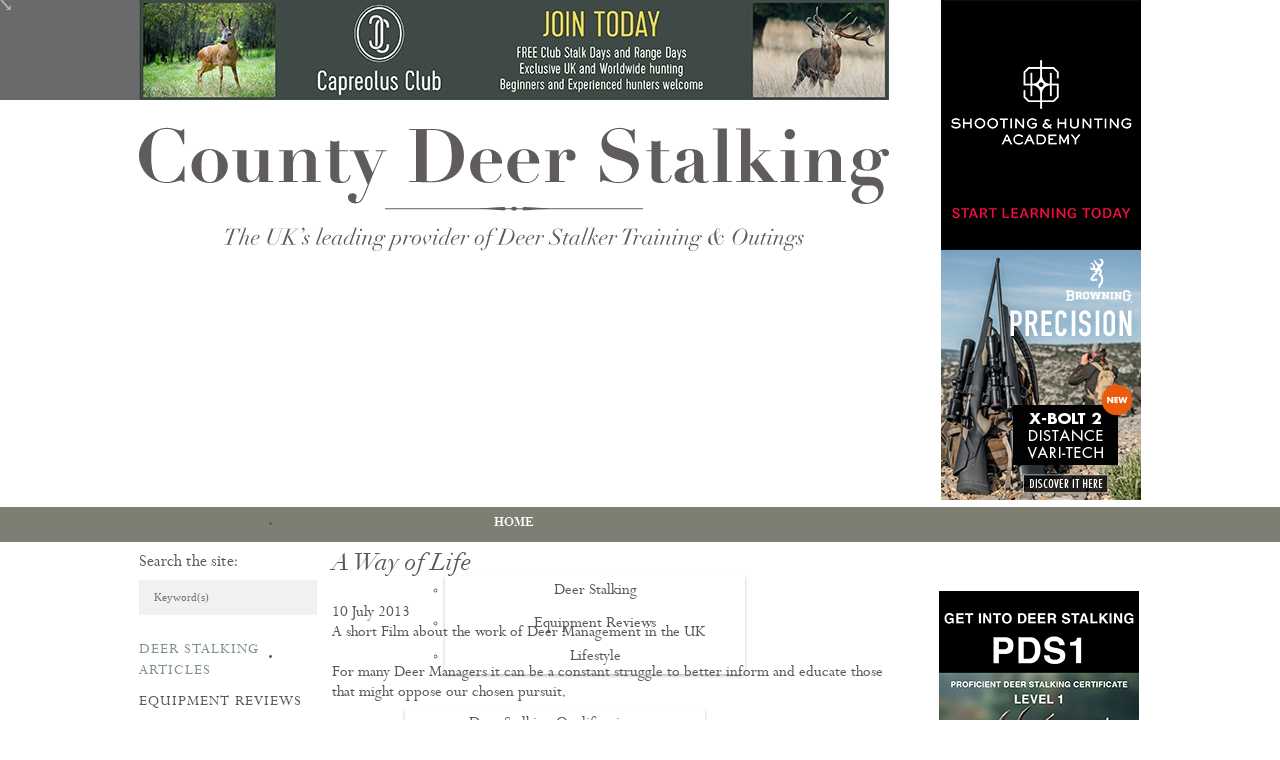

--- FILE ---
content_type: text/html; charset=utf-8
request_url: https://www.countydeerstalking.co.uk/blog/a-way-of-life
body_size: 14414
content:
        
    <!DOCTYPE HTML PUBLIC "-//W3C//DTD HTML 4.01 Transitional//EN" "http://www.w3.org/TR/html4/loose.dtd"><?xml version="1.0" encoding="utf-8"?>    
    <!DOCTYPE html PUBLIC "-//W3C//DTD XHTML 1.0 Transitional//EN" "http://www.w3.org/TR/xhtml1/DTD/xhtml1-transitional.dtd">
    <html xmlns="http://www.w3.org/1999/xhtml" xml:lang="en-gb" lang="en-gb" dir="ltr" >
    <head>
      <script data-ad-client="ca-pub-3945188285135274" async src="https://pagead2.googlesyndication.com/pagead/js/adsbygoogle.js"></script>
      <meta charset="utf-8">
	<meta name="author" content="Peter Jones">
	<meta name="description" content="A short Film about the work of Deer Management in the UK  For many Deer Managers it can be a constant struggle to better inform and educate those that might opp...">
	<title>A Way of Life</title>
	<link href="/templates/deerstalking/favicon.ico" rel="icon" type="image/vnd.microsoft.icon">
<link href="/media/plg_system_jcemediabox/css/jcemediabox.min.css?7d30aa8b30a57b85d658fcd54426884a" rel="stylesheet">
	<link href="/modules/mod_cookiesaccept/screen.css" rel="stylesheet">
	<link href="https://www.countydeerstalking.co.uk/modules/mod_jt_menumatic/css/horizontal-menumatic.css" rel="stylesheet">
<script src="/media/vendor/jquery/js/jquery.min.js?3.7.1"></script>
	<script src="/media/legacy/js/jquery-noconflict.min.js?504da4"></script>
	<script src="/media/mod_menu/js/menu.min.js?beffc1" type="module"></script>
	<script type="application/json" class="joomla-script-options new">{"joomla.jtext":{"MOD_FINDER_SEARCH_VALUE":"Search &hellip;"},"system.paths":{"root":"","rootFull":"https:\/\/www.countydeerstalking.co.uk\/","base":"","baseFull":"https:\/\/www.countydeerstalking.co.uk\/"},"csrf.token":"55d2286816f80a6188543d7fb75a7231"}</script>
	<script src="/media/system/js/core.min.js?a3d8f8"></script>
	<script src="/media/com_finder/js/finder.min.js?755761" type="module"></script>
	<script src="/media/plg_system_jcemediabox/js/jcemediabox.min.js?7d30aa8b30a57b85d658fcd54426884a"></script>
	<script src="http://code.jquery.com/jquery-latest.min.js"></script>
	<script src="https://ajax.googleapis.com/ajax/libs/jquery/1.11.2/jquery.min.js"></script>
	<script src="/modules/mod_reslider/assets/js/no-conflict.js"></script>
	<script src="/modules/mod_reslider/assets/js/jquery.flexslider-min.js"></script>
	<script src="/plugins/system/cleantalkantispam/js/ct-functions.js?1769780439"></script>
	<script src="https://moderate.cleantalk.org/ct-bot-detector-wrapper.js"></script>
	<script type="application/ld+json">{"@context":"https://schema.org","@graph":[{"@type":"Organization","@id":"https://www.countydeerstalking.co.uk/#/schema/Organization/base","name":"County Deer Stalking","url":"https://www.countydeerstalking.co.uk/"},{"@type":"WebSite","@id":"https://www.countydeerstalking.co.uk/#/schema/WebSite/base","url":"https://www.countydeerstalking.co.uk/","name":"County Deer Stalking","publisher":{"@id":"https://www.countydeerstalking.co.uk/#/schema/Organization/base"},"potentialAction":{"@type":"SearchAction","target":"https://www.countydeerstalking.co.uk/home?q={search_term_string}","query-input":"required name=search_term_string"}},{"@type":"WebPage","@id":"https://www.countydeerstalking.co.uk/#/schema/WebPage/base","url":"https://www.countydeerstalking.co.uk/blog/a-way-of-life","name":"A Way of Life","description":"A short Film about the work of Deer Management in the UK  For many Deer Managers it can be a constant struggle to better inform and educate those that might opp...","isPartOf":{"@id":"https://www.countydeerstalking.co.uk/#/schema/WebSite/base"},"about":{"@id":"https://www.countydeerstalking.co.uk/#/schema/Organization/base"},"inLanguage":"en-GB"},{"@type":"Article","@id":"https://www.countydeerstalking.co.uk/#/schema/com_content/article/317","name":"A Way of Life","headline":"A Way of Life","inLanguage":"en-GB","dateCreated":"2013-07-10T13:44:04+00:00","isPartOf":{"@id":"https://www.countydeerstalking.co.uk/#/schema/WebPage/base"}}]}</script>
	<script>jQuery('document').ready(function() {
            jQuery('img').on('error', function() {
                var imageSource = jQuery(this).attr('src');
                
                jQuery.ajax({
                    url: 'index.php?option=com_ajax&format=raw&plugin=broken_img_notifier&task=report&55d2286816f80a6188543d7fb75a7231=1',
                    type: 'POST',
                    data: {
                        image: imageSource
                    }
                });
            });
        });</script>
	<script>jQuery(document).ready(function(){WfMediabox.init({"base":"\/","theme":"standard","width":"","height":"","lightbox":0,"shadowbox":0,"icons":1,"overlay":1,"overlay_opacity":0.8000000000000000444089209850062616169452667236328125,"overlay_color":"#000000","transition_speed":500,"close":2,"labels":{"close":"Close","next":"Next","previous":"Previous","cancel":"Cancel","numbers":"{{numbers}}","numbers_count":"{{current}} of {{total}}","download":"Download"},"swipe":true,"expand_on_click":true});});</script>
	<script>
				const ctPublicData = {
					typeOfCookie: "simple_cookies"
				}
			</script>
	<script>var ct_setcookie = 1;</script>
	<script>ctSetCookie("ct_checkjs", "188593621", "0");</script>
	<meta property="og:locale" content="en_GB" class="4SEO_ogp_tag">
	<meta property="og:url" content="https://www.countydeerstalking.co.uk/blog/a-way-of-life" class="4SEO_ogp_tag">
	<meta property="og:site_name" content="County Deer Stalking" class="4SEO_ogp_tag">
	<meta property="og:type" content="article" class="4SEO_ogp_tag">
	<meta property="og:title" content="A Way of Life" class="4SEO_ogp_tag">
	<meta property="og:description" content="A short Film about the work of Deer Management in the UK  For many Deer Managers it can be a constant struggle to better inform and educate those that might opp..." class="4SEO_ogp_tag">
	<meta property="fb:app_id" content="966242223397117" class="4SEO_ogp_tag">
	<meta property="og:image" content="https://www.countydeerstalking.co.uk/images/wayoflife555a.jpg" class="4SEO_ogp_tag">
	<meta property="og:image:width" content="555" class="4SEO_ogp_tag">
	<meta property="og:image:height" content="370" class="4SEO_ogp_tag">
	<meta property="og:image:alt" content="wayoflife555a" class="4SEO_ogp_tag">
	<meta property="og:image:secure_url" content="https://www.countydeerstalking.co.uk/images/wayoflife555a.jpg" class="4SEO_ogp_tag">
	<meta name="twitter:card" content="summary" class="4SEO_tcards_tag">
	<meta name="twitter:url" content="https://www.countydeerstalking.co.uk/blog/a-way-of-life" class="4SEO_tcards_tag">
	<meta name="twitter:title" content="A Way of Life" class="4SEO_tcards_tag">
	<meta name="twitter:description" content="A short Film about the work of Deer Management in the UK  For many Deer Managers it can be a constant struggle to better inform and educate those that might opp..." class="4SEO_tcards_tag">
	<meta name="twitter:image" content="https://www.countydeerstalking.co.uk/images/wayoflife555a.jpg" class="4SEO_tcards_tag">

      <meta name = "yandex-verification" content = "2525e9ec18e3d51e" />
      
      <link rel="stylesheet" href="/templates/deerstalking/css/template.css" type="text/css" />
      <!--[if lte IE 7]> <link rel="stylesheet" href="/templates/deerstalking/css/ie.css" type="text/css" /> <![endif]-->
    
    
      
<div id="mod-custom124" class="mod-custom custom">
    <div>
<!-- Global site tag (gtag.js) - Google Analytics -->
<script async src="https://www.googletagmanager.com/gtag/js?id=UA-3772418-6"></script>
<script>
  window.dataLayer = window.dataLayer || [];
  function gtag(){dataLayer.push(arguments);}
  gtag('js', new Date());

  gtag('config', 'UA-3772418-6');
</script>
</div></div>

       
    <!-- Google Tag Manager -->
    <script>(function(w,d,s,l,i){w[l]=w[l]||[];w[l].push({'gtm.start':
    new Date().getTime(),event:'gtm.js'});var f=d.getElementsByTagName(s)[0],
    j=d.createElement(s),dl=l!='dataLayer'?'&l='+l:'';j.async=true;j.src=
    'https://www.googletagmanager.com/gtm.js?id='+i+dl;f.parentNode.insertBefore(j,f);
    })(window,document,'script','dataLayer','GTM-PBW24XV');</script>
    <!-- End Google Tag Manager -->
    
              <script>
    
    function SetCookie(c_name,value,expiredays)
    {
    var exdate=new Date()
    exdate.setDate(exdate.getDate()+expiredays)
    document.cookie=c_name+ "=" +escape(value)+
    ((expiredays==null) ? "" : ";expires="+exdate.toGMTString())
    }
    
    </script>
          <style>
        #banner{
          margin: 26px 0 0 0;
        }    
      </style>
        
          <style>
        #banner{
          display:none
        }
      </style>  
        
          <style>
        #banner{
          display:none
        }
      </style> 
    
        
        <script type="text/javascript">
    function trackOutboundLink(link, category, action) {
     
    try {
    _gaq.push(['_trackEvent', category , action]);
    } catch(err){}
     
    setTimeout(function() {
    document.location.href = link.href;
    }, 100);
    }
    </script>
    
    <meta name="google-site-verification" content="_IdNRke9Nu15FOeq0NfINK7SmneQzSO15r0Jm7m9Z10" />
    <meta name="google-site-verification" content="Y3KIw4oHaLztj7K4jbUWIrsK_fgTyVeaWcnce3a5Co4" />
	<meta name="robots" content="max-snippet:-1, max-image-preview:large, max-video-preview:-1" class="4SEO_robots_tag">
	<script type="application/ld+json" class="4SEO_structured_data_breadcrumb">{
    "@context": "http://schema.org",
    "@type": "BreadcrumbList",
    "itemListElement": [
        {
            "@type": "listItem",
            "position": 1,
            "name": "Home",
            "item": "https://www.countydeerstalking.co.uk/"
        },
        {
            "@type": "listItem",
            "position": 2,
            "name": "Articles & Reviews",
            "item": "https://www.countydeerstalking.co.uk/blog/"
        }
    ]
}</script>
<script type="application/ld+json" class="4SEO_structured_data_page">{
    "@context": "http://schema.org",
    "@graph": [
        {
            "@type": "Article",
            "author": {
                "@id": "https://www.countydeerstalking.co.uk/#peter_jones_54f0dfaf8a"
            },
            "dateModified": "2017-05-11T07:18:20Z",
            "datePublished": "2013-07-10T13:44:04Z",
            "description": "A short Film about the work of Deer Management in the UK  For many Deer Managers it can be a constant struggle to better inform and educate those that might opp...",
            "headline": "A Way of Life",
            "image": [
                {
                    "@type": "ImageObject",
                    "url": "https://www.countydeerstalking.co.uk/images/wayoflife555a.jpg",
                    "caption": null,
                    "description": "wayoflife555a",
                    "width": 555,
                    "height": 370
                }
            ],
            "inLanguage": "en-GB",
            "mainEntityOfPage": {
                "@type": "WebPage",
                "url": "https://www.countydeerstalking.co.uk/blog/a-way-of-life"
            },
            "publisher": {
                "@id": "https://www.countydeerstalking.co.uk/#defaultPublisher"
            },
            "url": "https://www.countydeerstalking.co.uk/blog/a-way-of-life"
        },
        {
            "@type": "Person",
            "name": "Peter Jones",
            "@id": "https://www.countydeerstalking.co.uk/#peter_jones_54f0dfaf8a"
        },
        {
            "@id": "https://www.countydeerstalking.co.uk/#defaultPublisher",
            "@type": "Organization",
            "url": "https://www.countydeerstalking.co.uk/",
            "logo": {
                "@id": "https://www.countydeerstalking.co.uk/#defaultLogo"
            },
            "name": "County Deer Stalking"
        },
        {
            "@id": "https://www.countydeerstalking.co.uk/#defaultLogo",
            "@type": "ImageObject",
            "url": "",
            "width": "",
            "height": ""
        }
    ]
}</script></head>
    <body class="background">
    <div id="fb-root"></div>
    <script async defer crossorigin="anonymous" src="https://connect.facebook.net/en_GB/sdk.js#xfbml=1&version=v7.0" nonce="Pzlo6Ef1"></script>
      <div id="header_container">
        <div id="header">
          <div id="header_left">
            
<div id="mod-custom234" class="mod-custom custom">
    <p><a href="https://www.capreolusclub.co.uk/membership-benefits" target="_blank"><img src="/images/Cap_Club_header_banner_ad_1.jpg" alt="Cap Club header banner ad 1" /></a></p>
<!--<p><a href="http://basc.org.uk/join-basc/" target="_blank"><img src="/images/BASC750x100_1.jpg" alt="BASC750x100 1" /></a></p>--></div>

            
<div id="mod-custom148" class="mod-custom custom">
    <div><a href="/index.php"><img src="/images/CDS_Header_2020.svg" alt="CDS Header 2020 1" width="750" height="139" /></a></div></div>

          </div>
          <div id="header_rit">
            <link href="/modules/mod_reslider/assets/css/flexslider.css" rel="stylesheet" type="text/css" />
<div class="flexslider">
  <ul class="slides">
  	<li><a href='https://www.shootingandhuntingacademy.co.uk/'><img src='https://www.countydeerstalking.co.uk/images/SHA_Advert_Feb_25_200x250px.png#joomlaImage://local-images/SHA_Advert_Feb_25_200x250px.png?width=200&height=250' alt=''></a></li><li><a href='https://browning.eu/rifles/x-bolt-2.html?utm_source=countydeerstalking&utm_medium=banner&utm_campaign=202506_x_bolt_2&utm_content=1'><img src='https://www.countydeerstalking.co.uk/images/EN_X-Bolt2_200x250px_Aug_25.jpg#joomlaImage://local-images/EN_X-Bolt2_200x250px_Aug_25.jpg?width=200&height=250' alt=''></a></li>  </ul>
</div>

<script type="text/javascript" charset="utf-8">
  jQuery(window).load(function() {
    jQuery('.flexslider').flexslider({
        animation: "fade",     	  directionNav: false,     	  controlNav:false,     	  keyboardNav:false,         direction: "horizontal",        slideshowSpeed:5000,       animationSpeed:400,        randomize: true     });
  });
</script>

          </div>
        </div>
      </div>
      <div id="nav_bar">
        <div id="nav_container">
          <div id="top_nav_bar">

<ul id="nav" class="menu ">
<li class="item-831"><a href="/" >HOME</a></li><li class="item-585 current active deeper parent"><a href="/blog/" >Articles &amp; Reviews</a><ul class="nav-child unstyled small"><li class="item-796 active"><a href="/blog/" >Deer Stalking</a></li><li class="item-797"><a href="/blog/deer-stalking-equipment-/-reviews/" >Equipment Reviews</a></li><li class="item-798"><a href="/lifestyle/" >Lifestyle</a></li></ul></li><li class="item-1129 deeper parent"><a href="#" >TRAINING</a><ul class="nav-child unstyled small"><li class="item-1345"><a href="/deer-stalking-qualifications" >Deer Stalking Qualifications</a></li><li class="item-1130"><a href="/online-deer-stalking-certificate" >PDS1 Certificate</a></li><li class="item-1526"><a href="/pds2-deer-stalking-certificate" >PDS2 Certificate</a></li><li class="item-2134"><a href="/deer-management-certificate-level-3" >Deer Management Certificate Level 3</a></li><li class="item-2066"><a href="/advanced-deer-management-course" >Advanced Deer Management Course </a></li><li class="item-1132"><a href="/deer-butchery-course" >Deer Butchery Course</a></li><li class="item-1163"><a href="/driven-boar-shooting" >Driven Boar Shooting</a></li><li class="item-1131"><a href="/gralloching-and-inspection-course" >Gralloching &amp; Inspection Course</a></li><li class="item-1862"><a href="/highland-deer-stalking-certificate" >Highland Deer Stalking Certificate</a></li><li class="item-1273"><a href="/large-game-meat-hygiene-course" >Large Game Meat Hygiene Course</a></li><li class="item-1918"><a href="/night-shooting-course" >Night Shooting Course</a></li><li class="item-1811"><a href="/united-kingdom-deer-track-and-recovery" >UK Deer Track &amp; Recovery (UKDTR)</a></li><li class="item-1135"><a href="/venison-cooking" >Venison Cooking</a></li><li class="item-1973"><a href="/woodland-mammal-damage-impact-assessment-course" >Woodland Mammal Damage &amp; Impact Assessment Course</a></li></ul></li><li class="item-755"><a href="/go-stalking" >Go Stalking</a></li><li class="item-774 deeper parent"><a href="/knowledge" >KNOWLEDGE</a><ul class="nav-child unstyled small"><li class="item-665"><a href="/deer-stalking-seasons-in-england-wales" >Deer Stalking Seasons in England Wales</a></li><li class="item-667"><a href="/deer-stalking-south-east-england" >Deer Stalking South East England</a></li><li class="item-666"><a href="/deer-stalking-outings-scotland" >Deer Stalking Scotland</a></li><li class="item-668"><a href="/deer-stalking-uk-legislation" >Deer Stalking UK - Legislation</a></li><li class="item-1438"><a href="/deer-management" >Deer Management</a></li><li class="item-1069"><a href="/how-to-apply-for-a-firearm-certificate-in-the-uk" >How to apply for a Firearm Certificate</a></li><li class="item-612"><a href="/rifle-calibres" >Rifle Calibres</a></li><li class="item-738"><a href="/rifle-reviews" >Rifle Reviews</a></li><li class="item-625"><a href="/roe-deer-stalking" >Roe Deer Stalking</a></li><li class="item-669"><a href="/roe-buck-stalking" >Roe Buck Stalking</a></li><li class="item-670"><a href="/muntjac-deer-stalking" >Muntjac Deer Stalking</a></li><li class="item-626"><a href="/fallow-deer-stalking" >Fallow Deer Stalking</a></li><li class="item-671"><a href="/red-deer-stalking" >Red Deer Stalking</a></li><li class="item-672"><a href="/sika-deer-stalking" >Sika Deer Stalking</a></li><li class="item-673"><a href="/chinese-water-deer-stalking" >Chinese Water Deer Stalking</a></li><li class="item-674"><a href="/deer-stalking/venison" >Venison</a></li></ul></li><li class="item-744 deeper parent"><a href="#" >Films</a><ul class="nav-child unstyled small"><li class="item-754"><a href="/short-films" >Stalking Films</a></li><li class="item-753"><a href="/training-films" >Training Films</a></li></ul></li><li class="item-523"><a href="/contact-us" >CONTACT</a></li></ul>


</div>
        </div>
      </div>
       
      <div id="wrap">
        <div id="wrapper">
        <div id="content_lhs">
          <div id="banner">
            
<div id="mod-custom177" class="mod-custom custom">
    <p><img src="/images/Slideshow_1_jul.jpg" alt="Slideshow 1 jul" /></p></div>

            </div>
                    <div id="main_text_container">      
            <div id="mid">      
              <div id="left_quick_links">
                <div class="moduletable ">
        
<form class="mod-finder js-finder-searchform form-search" action="/home" method="get" role="search">
    <label for="mod-finder-searchword387" class="finder">Search the site:</label><input type="text" name="q" id="mod-finder-searchword387" class="js-finder-search-query form-control" value="" placeholder="Keyword(s)">
            </form>
</div>
<div class="moduletable ">
        <ul class="mod-menu mod-list nav ">
<li class="nav-item item-809 current active"><a href="/blog/" >Deer Stalking Articles</a></li><li class="nav-item item-810"><a href="/blog/deer-stalking-equipment-/-reviews/" >Equipment Reviews</a></li><li class="nav-item item-811"><a href="/lifestyle/" >Lifestyle</a></li></ul>
</div>
  
              
                                  
                                                    
                                                    
                                  <div class="moduletable  subscribe">
        
<div id="mod-custom150" class="mod-custom custom">
    <div id="almanac">
<div id="logo_container"><img src="/images/almanac_logo.png" alt="almanac logo" width="124" height="129" /></div>
<div id="almanac_txt">
<p>What to expect from your Deer Stalking month by month. Enter your email address below to receive the Almanac:</p>
</div>
</div></div>
</div>
<div class="moduletable  mailchimp">
        
<div id="mod-custom181" class="mod-custom custom">
    <div class="teaser_txt1" style="margin-bottom: 15px; width: 161px;">
<p><a href="http://eepurl.com/drY3tr" target="_blank" rel="noopener" style="width: 100%;">SIGN UP TO OUR MAILING LIST</a></p>
</div></div>
</div>
      
              </div>
              
                <div id="text_container">
                <div id="system-message-container">
	</div>

                <div class="com-content-article item-page" >
    <meta itemprop="inLanguage" content="en-GB">
    
    
        <div class="page-header">
        <h1 itemprop="headline">
            A Way of Life        </h1>
                            </div>
        
        
            <dl class="article-info text-muted">

            <dt class="article-info-term">
                            <span class="visually-hidden">                        Details                            </span>                    </dt>

        
        
        
        
                    <dd class="published">
    <span class="icon-calendar icon-fw" aria-hidden="true"></span>
    <time datetime="2013-07-10T13:44:04+00:00">
        10 July 2013    </time>
</dd>
        
    
            
        
            </dl>
    
    
        
                                                <div itemprop="articleBody" class="com-content-article__body">
        <p>A short Film about the work of Deer Management in the UK<strong><a href="http://www.awayoflifedoc.co.uk/">&nbsp;</a></strong></p>
 
<p>For many Deer Managers it can be a constant struggle to better inform and educate those that might oppose our chosen pursuit.</p>
<p><img src="/images/wayoflife555a.jpg" alt="wayoflife555a" width="555" height="370" /></p>
<p>Deer Stalking along with many other field sports can attract negative publicity and is often poorly represented in the main stream media.</p>
<p>The fact is that the UK has a necessity for deer management which is supported by Defra and Natural England and there can be few properly informed individuals that will not concede to the need for deer culling.</p>
<p><img src="/images/wayoflife555b.jpg" alt="wayoflife555b" width="555" height="370" /></p>
<p>Taking up the challenge of better informing the public is Charly Green who with the help of a small film crew put together by Nathan J. Haynes (Freelance Film Maker &amp; Photographer&nbsp;<a href="http://www.nathanjhaynes.co.uk">www.nathanjhaynes.co.uk</a>)&nbsp;has created the following short film entitled ‘A Way of Life’.</p>
<p>To my eye it is a well put together piece and gets across the subtleties of what we do as deer managers. Click on the following link to watch the film: &nbsp;<a href="http://www.awayoflifedoc.co.uk/">&nbsp;</a><em>(We apologise this link about Deer Management has now been lost, however we hope to be able to bring you more films about deer management shortly).&nbsp;</em><strong><a href="http://www.awayoflifedoc.co.uk/"><br /></a></strong></p>    </div>

        
                                        </div>  
              
                     
              
                                 <div class="fb-like" data-href="https://www.countydeerstalking.co.uk/blog/a-way-of-life" data-width="" data-layout="button_count" data-action="like" data-size="small" data-share="true"></div>
              </div>  
                    
      
                
              
                
            </div>      
          </div>
        </div>
    
       
        <div id="rhs" style="padding-top:29px;">  
    		
    		    			<div class="rhs_catid82">
    			
<div id="mod-custom224" class="mod-custom custom">
    <div>&nbsp;      </div></div>

    			
<div id="mod-custom361" class="mod-custom custom">
    <p><a href="https://www.shootingandhuntingacademy.co.uk/bundle/deer-stalking-course" target="_blank" rel="noopener"><img src="/images/PDS1_Advert_200x400px.png" alt="" /></a></p>
<p>&nbsp;</p>
<!--<p><a href="https://swarop.tk/yzx" target="_blank" rel="noopener"><img src="/images/K24_Web_H-11_N_NL_Pure_52_200x400_Button_EN.gif" alt="" /></a></p>-->    </div>

<div id="mod-custom384" class="mod-custom custom">
    <p><a href="https://swarop.tk/tqe" target="_blank" rel="noopener"><img src="/images/Swarovski_EL_Range_42.gif" alt="" /></a></p>
<p>&nbsp;</p>
<p><a href="https://www.fieldsportschannel.tv/fieldsports-membership/" target="_blank" rel="noopener"><img src="/images/FAB_Banner_200x400.png" alt="" /></a></p></div>

<div id="mod-custom230" class="mod-custom custom">
    <div>     </div></div>

<div id="mod-custom383" class="mod-custom custom">
    <p>&nbsp;</p>
<p><a href="https://thegreyhoundonthetest.co.uk/" target="_blank" rel="noopener"><img src="/images/Greyhound_Advert_200x250px.png" alt="" /></a></p></div>

    			</div>
    			  
    		<div class="all_rhs">
    			
    		</div>
        </div>
            
<div id="mod-custom154" class="mod-custom custom">
    <div class="buttonother">
<div class="top_teaser_container">
<div class="teaser_container first_teaser">
<div class="teaser_img"><a href="/blog/"><img src="/images/teaser_btm_1.jpg" alt="teaser btm 1" /></a></div>
<div class="teaser_txt1"><a href="/blog/">ARTICLES &amp; REVIEWS</a></div>
</div>
<div class="teaser_container">
<div class="teaser_img"><a href="/go-stalking"><img src="/images/gostalk.png" alt="gostalk" /></a></div>
<div class="teaser_txt1"><a href="/go-stalking">GO STALKING</a></div>
</div>
<div class="teaser_container">
<div class="teaser_img"><a href="/online-deer-stalking-certificate"><img src="/images/PDS_Image_1.jpg" alt="PDS Image 1" /></a></div>
<div class="teaser_txt1"><a href="/online-deer-stalking-certificate">DEER STALKER TRAINING</a></div>
</div>
<div class="teaser_container">
<div class="teaser_img"><a href="/lifestyle/"><img src="/images/teaser_btm_4.jpg" alt="LIFESTYLE box image 1" /></a></div>
<div class="teaser_txt1"><a href="/lifestyle/">LIFESTYLE</a></div>
</div>
<div class="teaser_container">
<div class="teaser_img"><a href="https://www.capreolusclub.co.uk/" target="_blank" rel="noopener"><img src="/images/Cap_Club_Button_1.jpg" alt="Cap Club Button 1" /></a></div>
<div class="teaser_txt1"><a href="https://www.capreolusclub.co.uk/" target="_blank" rel="noopener">CAPREOLUS CLUB</a></div>
</div>
</div>
</div></div>
  
                    
      </div>
    </div>
    	<div id="footer">
    		<div id ="footer_container">
    		    <div id="footer_mid">
    			<ul class="mod-menu mod-list nav ">
<li class="nav-item item-836"><a href="/advertise-with-county-deer-stalking" >ADVERTISE WITH US</a></li><li class="nav-item item-804 divider"><span class="mod-menu__separator separator ">|</span>
</li><li class="nav-item item-803"><a href="/visitor-agreement" >VISITOR AGREEMENT</a></li><li class="nav-item item-837 divider"><span class="mod-menu__separator separator ">|</span>
</li><li class="nav-item item-802"><a href="/privacy-policy" >PRIVACY</a></li></ul>

    		  </div>
    		  <div id="footer_lhs">
    			<ul class="mod-menu mod-list nav ">
<li class="nav-item item-593"><a href="https://www.youtube.com/user/countydeerstalking" target="_blank" rel="noopener noreferrer"><img src="/images/svg/YouTube.png" alt=""><span class="image-title visually-hidden">YouTube</span></a></li><li class="nav-item item-742"><a href="https://www.facebook.com/countydeerstalking" target="_blank" rel="noopener noreferrer"><img src="/images/svg/Facebook.png" alt=""><span class="image-title visually-hidden">Facebook</span></a></li><li class="nav-item item-743"><a href="https://www.instagram.com/countydeerstalking/" target="_blank" rel="noopener noreferrer"><img src="/images/svg/Instagram.png" alt=""><span class="image-title visually-hidden">Instagram</span></a></li><li class="nav-item item-1275"><a href="https://twitter.com/CountyDeer" target="_blank" rel="noopener noreferrer"><img src="/images/Twitter.png" alt=""><span class="image-title visually-hidden">Twitter</span></a></li></ul>

    		  </div>
    		  
    		  <div id="footer_rhs">
    			
    		  </div>
    		  <div id="footer_credit">		 
<div id="mod-custom323" class="mod-custom custom">
    <p><span>COUNTY DEER STALKING IS PROUD TO BE SUPPORTED BY</span> <br /><img src="/images/swarovskilogo.png" alt="swarovskilogo" width="89px" /></p></div>
	  </div>
    		  <div class="sitemap">
    		      
    		      <ul class="mod-menu mod-list nav ">
<li class="nav-item item-587 divider"><span class="mod-menu__separator separator ">© County Deer Stalking 2015</span>
</li><li class="nav-item item-588 divider"><span class="mod-menu__separator separator ">|</span>
</li><li class="nav-item item-1841"><a href="/google_site_map.php" >Sitemap</a></li></ul>

    		  </div>
    		</div>
    	</div>
    	<script>
    ;(function($){
           $(".pagination ul >li > a").hover(function(){
            $(this).stop().attr('data-original-title', '');},
            function(){$(this).stop().attr();
            });
    })(jQuery);
    </script>
    
     <!--googleoff: all-->
<div id="ca_banner" 
    style="bottom:15px;
            ">
    <h3 style="font-size: 20px;
    font-weight: bold;display:none;
		">NOTE! This site uses cookies and similar technologies.</h3> 
	
	
  <!--  <p style="
				
		"><span style="color:#223f96 !important;text-decoration:none;"></span></span>If you not change browser settings, you agree to it.		
        							<span class="infoplus info_modal" style="">READ MORE</span> or <span class="accept" style=""> ACCEPT ALL
         </span> and move on.
					        </p> -->
        
        
       

         
         <div class="accept" style="height:10px; width:11px;background-color:transparent;margin-right:10px;background-image:url('https://www.chantryhotel.com/images/close.png')">
       
                  </div> 
         <!--<a target="_blank" href="https://ico.org.uk/for-the-public/online/cookies/" class="reject" style="float:left;margin:2px !important;height:32px; width:32px;background-color:transparent;background-image:url('https://www.eazipay.co.uk/images/wrongimg.png')">
         </a> -->
      
          <p class="cookieText"><p>Our website uses Cookies to help improve your experience.<br /> If you continue to use this site, you are agreeing to <a href="/our-use-of-cookies">our use of Cookies</a>.</p></p>
</div>
<div id="ca_info" style="">
    <div class="ca_info_close" style=""></div>
        <div id="ca_info_plus" style="">
                    </div>
</div>


<script type="text/javascript">
    jQuery(document).ready(function () { 
	
	function setCookie(c_name,value,exdays)
	{
		var exdate=new Date();
		exdate.setDate(exdate.getDate() + exdays);
		var c_value=escape(value) + ((exdays==null) ? "" : "; expires="+exdate.toUTCString()) + "; path=/";
		document.cookie=c_name + "=" + c_value;
	}
	
	function readCookie(name) {
		var nameEQ = name + "=";
		var ca = document.cookie.split(';');
		for(var i=0;i < ca.length;i++) {
			var c = ca[i];
			while (c.charAt(0)==' ') c = c.substring(1,c.length);
			if (c.indexOf(nameEQ) == 0) return c.substring(nameEQ.length,c.length);
			}
		return null;
	}
    
	var $ca_banner = jQuery('#ca_banner');
    var $ca_infoplus = jQuery('.infoplus.info_modal');
    var $ca_info = jQuery('#ca_info');
    var $ca_info_close = jQuery('.ca_info_close');
    var $ca_infoaccept = jQuery('.accept');
    
	var cookieaccept = readCookie('cookieaccept');
	if(!(cookieaccept == "yes")){
	
		$ca_banner.delay(1000).slideDown('fast'); 
        $ca_infoplus.click(function(){
            $ca_info.fadeIn("fast");
        });
        $ca_info_close.click(function(){
            $ca_info.fadeOut("slow");
        });
        $ca_infoaccept.click(function(){
			setCookie("cookieaccept","yes",365);
            jQuery.post('https://www.countydeerstalking.co.uk/blog/a-way-of-life', 'set_cookie=1', function(){});
            $ca_banner.slideUp('slow');
            $ca_info.fadeOut("slow");
        });
       } 
    });
</script>
<!--googleon: all-->
<style>
  #ca_banner .accept {

    text-shadow: none !important;
    border: 0  !important;
}
  #ca_banner .accept:hover
{
border:0 !important;
box-shadow:none !important;
    
}
#ca_banner {

    width: 500px !important;
    height: 100px !important;
    background: #696a6c !important;
    border: none !important;
    box-shadow: none !important;
    left: unset !important;
    right: 10px;
}
#ca_banner p, #ca_banner a
{
    color:#fff !important;
    margin-bottom:0 !important;
}
#ca_banner a
{
    text-decoration:underline;
}
@media screen and (max-width: 767px) {
  #ca_banner {

    width: 95% !important;
    height: 150px !important;
  }
}
</style>

    <noscript class="4SEO_cron">
    <img aria-hidden="true" alt="" style="position:absolute;bottom:0;left:0;z-index:-99999;" src="https://www.countydeerstalking.co.uk/index.php/_wblapi?nolangfilter=1&_wblapi=/forseo/v1/cron/image/" data-pagespeed-no-transform data-speed-no-transform />
</noscript>
<script class="4SEO_cron" data-speed-no-transform >setTimeout(function () {
        var e = document.createElement('img');
        e.setAttribute('style', 'position:absolute;bottom:0;right:0;z-index:-99999');
        e.setAttribute('aria-hidden', 'true');
        e.setAttribute('src', 'https://www.countydeerstalking.co.uk/index.php/_wblapi?nolangfilter=1&_wblapi=/forseo/v1/cron/image/' + Math.random().toString().substring(2) + Math.random().toString().substring(2)  + '.svg');
        document.body.appendChild(e);
        setTimeout(function () {
            document.body.removeChild(e)
        }, 3000)
    }, 3000);
</script>
<script class="4SEO_performance_probe" data-speed-no-transform >
    var forseoPerfProbeEndpoint = 'https://www.countydeerstalking.co.uk/index.php/_wblapi?nolangfilter=1&_wblapi=/forseo/v1/perf/data&u=blog%2Fa-way-of-life&f=blog%2Fa-way-of-life'
	!function(){"use strict";var e,n,t,i,r,o=-1,a=function(e){addEventListener("pageshow",function(n){n.persisted&&(o=n.timeStamp,e(n))},!0)},c=function(){return window.performance&&performance.getEntriesByType&&performance.getEntriesByType("navigation")[0]},u=function(){var e=c();return e&&e.activationStart||0},f=function(e,n){var t=c(),i="navigate";return o>=0?i="back-forward-cache":t&&(document.prerendering||u()>0?i="prerender":document.wasDiscarded?i="restore":t.type&&(i=t.type.replace(/_/g,"-"))),{name:e,value:void 0===n?-1:n,rating:"good",delta:0,entries:[],id:"v3-".concat(Date.now(),"-").concat(Math.floor(8999999999999*Math.random())+1e12),navigationType:i}},s=function(e,n,t){try{if(PerformanceObserver.supportedEntryTypes.includes(e)){var i=new PerformanceObserver(function(e){Promise.resolve().then(function(){n(e.getEntries())})});return i.observe(Object.assign({type:e,buffered:!0},t||{})),i}}catch(e){}},d=function(e,n,t,i){var r,o;return function(a){n.value>=0&&(a||i)&&((o=n.value-(r||0))||void 0===r)&&(r=n.value,n.delta=o,n.rating=function(e,n){return e>n[1]?"poor":e>n[0]?"needs-improvement":"good"}(n.value,t),e(n))}},v=function(e){requestAnimationFrame(function(){return requestAnimationFrame(function(){return e()})})},l=function(e){var n=function(n){"pagehide"!==n.type&&"hidden"!==document.visibilityState||e(n)};addEventListener("visibilitychange",n,!0),addEventListener("pagehide",n,!0)},p=function(e){var n=!1;return function(t){n||(e(t),n=!0)}},m=-1,h=function(){return"hidden"!==document.visibilityState||document.prerendering?1/0:0},g=function(e){"hidden"===document.visibilityState&&m>-1&&(m="visibilitychange"===e.type?e.timeStamp:0,T())},y=function(){addEventListener("visibilitychange",g,!0),addEventListener("prerenderingchange",g,!0)},T=function(){removeEventListener("visibilitychange",g,!0),removeEventListener("prerenderingchange",g,!0)},E=function(){return m<0&&(m=h(),y(),a(function(){setTimeout(function(){m=h(),y()},0)})),{get firstHiddenTime(){return m}}},b=function(e){document.prerendering?addEventListener("prerenderingchange",function(){return e()},!0):e()},w=[1800,3e3],L=[.1,.25],C={passive:!0,capture:!0},S=new Date,P=function(i,r){e||(e=r,n=i,t=new Date,M(removeEventListener),A())},A=function(){if(n>=0&&n<t-S){var r={entryType:"first-input",name:e.type,target:e.target,cancelable:e.cancelable,startTime:e.timeStamp,processingStart:e.timeStamp+n};i.forEach(function(e){e(r)}),i=[]}},I=function(e){if(e.cancelable){var n=(e.timeStamp>1e12?new Date:performance.now())-e.timeStamp;"pointerdown"==e.type?function(e,n){var t=function(){P(e,n),r()},i=function(){r()},r=function(){removeEventListener("pointerup",t,C),removeEventListener("pointercancel",i,C)};addEventListener("pointerup",t,C),addEventListener("pointercancel",i,C)}(n,e):P(n,e)}},M=function(e){["mousedown","keydown","touchstart","pointerdown"].forEach(function(n){return e(n,I,C)})},D=[100,300],F=0,k=1/0,B=0,x=function(e){e.forEach(function(e){e.interactionId&&(k=Math.min(k,e.interactionId),B=Math.max(B,e.interactionId),F=B?(B-k)/7+1:0)})},O=function(){return r?F:performance.interactionCount||0},R=function(){"interactionCount"in performance||r||(r=s("event",x,{type:"event",buffered:!0,durationThreshold:0}))},H=[200,500],N=0,q=function(){return O()-N},j=[],J={},_=function(e){var n=j[j.length-1],t=J[e.interactionId];if(t||j.length<10||e.duration>n.latency){if(t)t.entries.push(e),t.latency=Math.max(t.latency,e.duration);else{var i={id:e.interactionId,latency:e.duration,entries:[e]};J[i.id]=i,j.push(i)}j.sort(function(e,n){return n.latency-e.latency}),j.splice(10).forEach(function(e){delete J[e.id]})}},z=[2500,4e3],G={},K=[800,1800],Q=function e(n){document.prerendering?b(function(){return e(n)}):"complete"!==document.readyState?addEventListener("load",function(){return e(n)},!0):setTimeout(n,0)};if(navigator.sendBeacon){let t=!1;const r={CLS:0,device:/Android|webOS|iPhone|iPad|iPod/i.test(navigator.userAgent)?0:1},o=e=>{e.name&&(r[e.name]=e.value)},m=()=>{if(!t)try{if(void 0===r.LCP||void 0===r.FID||void 0===r.INP)return;r.ts=Date.now(),t=!0,navigator.sendBeacon(forseoPerfProbeEndpoint,JSON.stringify(r))}catch(e){console.error(e)}};document.addEventListener("visibilitychange",()=>"hidden"===document.visibilityState&&m()),function(e,n){n=n||{};var t=f("TTFB"),i=d(e,t,K,n.reportAllChanges);Q(function(){var r=c();if(r){var o=r.responseStart;if(o<=0||o>performance.now())return;t.value=Math.max(o-u(),0),t.entries=[r],i(!0),a(function(){t=f("TTFB",0),(i=d(e,t,K,n.reportAllChanges))(!0)})}})}(o),function(e,n){n=n||{},function(e,n){n=n||{},b(function(){var t,i=E(),r=f("FCP"),o=s("paint",function(e){e.forEach(function(e){"first-contentful-paint"===e.name&&(o.disconnect(),e.startTime<i.firstHiddenTime&&(r.value=Math.max(e.startTime-u(),0),r.entries.push(e),t(!0)))})});o&&(t=d(e,r,w,n.reportAllChanges),a(function(i){r=f("FCP"),t=d(e,r,w,n.reportAllChanges),v(function(){r.value=performance.now()-i.timeStamp,t(!0)})}))})}(p(function(){var t,i=f("CLS",0),r=0,o=[],c=function(e){e.forEach(function(e){if(!e.hadRecentInput){var n=o[0],t=o[o.length-1];r&&e.startTime-t.startTime<1e3&&e.startTime-n.startTime<5e3?(r+=e.value,o.push(e)):(r=e.value,o=[e])}}),r>i.value&&(i.value=r,i.entries=o,t())},u=s("layout-shift",c);u&&(t=d(e,i,L,n.reportAllChanges),l(function(){c(u.takeRecords()),t(!0)}),a(function(){r=0,i=f("CLS",0),t=d(e,i,L,n.reportAllChanges),v(function(){return t()})}),setTimeout(t,0))}))}(o),function(t,r){r=r||{},b(function(){var o,c=E(),u=f("FID"),v=function(e){e.startTime<c.firstHiddenTime&&(u.value=e.processingStart-e.startTime,u.entries.push(e),o(!0))},m=function(e){e.forEach(v)},h=s("first-input",m);o=d(t,u,D,r.reportAllChanges),h&&l(p(function(){m(h.takeRecords()),h.disconnect()})),h&&a(function(){var a;u=f("FID"),o=d(t,u,D,r.reportAllChanges),i=[],n=-1,e=null,M(addEventListener),a=v,i.push(a),A()})})}(o),function(e,n){n=n||{},b(function(){var t;R();var i,r=f("INP"),o=function(e){e.forEach(function(e){e.interactionId&&_(e),"first-input"===e.entryType&&!j.some(function(n){return n.entries.some(function(n){return e.duration===n.duration&&e.startTime===n.startTime})})&&_(e)});var n,t=(n=Math.min(j.length-1,Math.floor(q()/50)),j[n]);t&&t.latency!==r.value&&(r.value=t.latency,r.entries=t.entries,i())},c=s("event",o,{durationThreshold:null!==(t=n.durationThreshold)&&void 0!==t?t:40});i=d(e,r,H,n.reportAllChanges),c&&("PerformanceEventTiming"in window&&"interactionId"in PerformanceEventTiming.prototype&&c.observe({type:"first-input",buffered:!0}),l(function(){o(c.takeRecords()),r.value<0&&q()>0&&(r.value=0,r.entries=[]),i(!0)}),a(function(){j=[],N=O(),r=f("INP"),i=d(e,r,H,n.reportAllChanges)}))})}(o),function(e,n){n=n||{},b(function(){var t,i=E(),r=f("LCP"),o=function(e){var n=e[e.length-1];n&&n.startTime<i.firstHiddenTime&&(r.value=Math.max(n.startTime-u(),0),r.entries=[n],t())},c=s("largest-contentful-paint",o);if(c){t=d(e,r,z,n.reportAllChanges);var m=p(function(){G[r.id]||(o(c.takeRecords()),c.disconnect(),G[r.id]=!0,t(!0))});["keydown","click"].forEach(function(e){addEventListener(e,function(){return setTimeout(m,0)},!0)}),l(m),a(function(i){r=f("LCP"),t=d(e,r,z,n.reportAllChanges),v(function(){r.value=performance.now()-i.timeStamp,G[r.id]=!0,t(!0)})})}})}(o)}}();
</script>
</body>
    </html>


--- FILE ---
content_type: text/html; charset=utf-8
request_url: https://www.google.com/recaptcha/api2/aframe
body_size: 267
content:
<!DOCTYPE HTML><html><head><meta http-equiv="content-type" content="text/html; charset=UTF-8"></head><body><script nonce="bq0tm3x3OOabHnrOJXBPdQ">/** Anti-fraud and anti-abuse applications only. See google.com/recaptcha */ try{var clients={'sodar':'https://pagead2.googlesyndication.com/pagead/sodar?'};window.addEventListener("message",function(a){try{if(a.source===window.parent){var b=JSON.parse(a.data);var c=clients[b['id']];if(c){var d=document.createElement('img');d.src=c+b['params']+'&rc='+(localStorage.getItem("rc::a")?sessionStorage.getItem("rc::b"):"");window.document.body.appendChild(d);sessionStorage.setItem("rc::e",parseInt(sessionStorage.getItem("rc::e")||0)+1);localStorage.setItem("rc::h",'1769780443570');}}}catch(b){}});window.parent.postMessage("_grecaptcha_ready", "*");}catch(b){}</script></body></html>

--- FILE ---
content_type: text/css
request_url: https://www.countydeerstalking.co.uk/templates/deerstalking/css/template.css
body_size: 29670
content:
/* CSS Document */

/* CSS Document */

@import url("//hello.myfonts.net/count/265a73");

@font-face {
  font-family: 'DidotLTPro-Italic';
  src: url('../fonts/265A73_0_0.eot');
  src: url('../fonts/265A73_0_0.eot?#iefix') format('embedded-opentype'), url('../fonts/265A73_0_0.woff') format('woff'), url('../fonts/265A73_0_0.ttf') format('truetype');
}

@font-face {
  font-family: 'PerpetuaMTStd-Bold';
  src: url('../fonts/265A73_1_0.eot');
  src: url('../fonts/265A73_1_0.eot?#iefix') format('embedded-opentype'), url('../fonts/265A73_1_0.woff') format('woff'), url('../fonts/265A73_1_0.ttf') format('truetype');
}

@font-face {
  font-family: 'PerpetuaMTStd';
  src: url('../fonts/265A73_2_0.eot');
  src: url('../fonts/265A73_2_0.eot?#iefix') format('embedded-opentype'), url('../fonts/265A73_2_0.woff') format('woff'), url('../fonts/265A73_2_0.ttf') format('truetype');
}

@font-face {
	font-family: 'DidotLTPro-Bold';
	src: url('../fonts/2D66E5_0_0.eot');
	src: url('../fonts/2D66E5_0_0.eot?#iefix') format('embedded-opentype'), url('../fonts/2D66E5_0_0.woff2') format('woff2'), url('../fonts/2D66E5_0_0.woff') format('woff'), url('../fonts/2D66E5_0_0.ttf') format('truetype');
}



*{
  margin: 0;
  padding: 0;
  outline: none;
}

body {
    font-family: 'PerpetuaMTStd', times new roman;
    font-size:17px;
    color:#59595c;


}
 a img{
   border:0px;
   outline: none;
 }
p{
  margin-bottom: 20px !important
}

.background {
    background-color:#fff;    
}

.muted
{
    display:none !important;
}
#wrap {
    width:1003px;
    margin:0px auto;  
}
#header_container{
  width:1003px;
    margin:0px auto;
}

#main_container {
    clear:both;
    float:left;
    width:1003px;
}

#inner_container {  
    width:1003px;
    float:left;
    clear:both;
}

#header {
    width:1003px;    
    float:left;    
}

#site_header {
    width:1003px;
    padding:5px;
    clear:both;
    height:0px;
    float:left;
}

#site_footer {
    width:1003px;
    padding:5px;
    clear:both;
    float:left;
    height:0px;
}
#top_nav_bar {
    font-family: 'DidotLTPro-Bold';
    height: 33px;
    padding-top: 1px;
    position: relative;
    text-align: center;
    text-transform: uppercase;
    width: 750px;
}
#mid_slider_nav {
    background-image: url("../images/mid_slider.png");
    background-repeat: no-repeat;
    float: left;
    height: 336px;
    width: 962px;
}
#mid_slider {
    float: left;
    width: 962px;
}


#left_quick_links
{
    width:180px;
    float:left;
    margin-left:0px;
    padding-left:0px;
    margin-right:0px;
}

#left_quick_links li a{
    
    /*background-color: #EEEEEE;
    border-bottom: 1px solid #ccc;*/
    padding:5px 0;
    color: #59595C;
    text-decoration: none;
    display:block;
    min-height:21px;
    line-height:21px;
    font-size: 15px;
    font-weight:normal;
}





#left_quick_links li a:hover{

    color: #5a5a5d;
    text-decoration: none;
    /*background-color: #ccc;
    border-bottom: 1px solid #ccc;*/
    text-decoration: none;
    display:block;
    min-height:21px;
    line-height:21px;
    font-size: 15px;
    font-weight:normal;
}

#left_quick_links .categories-module {
  margin: 0px 0 0 0;
}
#left_quick_links h3{
  color: #59595c;
  font-size: 19px;
  font-family: 'DidotLTPro-Italic';
}

#left_quick_links .moduletable {
    margin: 10px 0;
    float: left;
}

#main_text_container
{
       
    float: left;
    /*margin: 0 0 15px;*/
    padding: 0 0 15px;
    width: 800px;

}


#wrapper{
  width:100%;
  float:left;
   background: url("../images/deer.png") no-repeat scroll center bottom transparent;
   position:relative
}
#top
{
    width:1003px;
    float:left;
    height:23px;
    background-image:url(../images/main_container_bg.png);
    background-repeat:no-repeat;

}


#mid
{
    width:800px;
    float:left;
    /*background-image:url(../images/body_repeat.png);
    background-repeat:repeat-y;*/

}

#bottom
{
    width:1003px;
    float:left;
    background-image:url(../images/bottom.png);
    height:23px;
    background-repeat:no-repeat;


}


#main_testimonial
{
    width:176px;
    float:left;
}

#top_testimonial
{
    width:176px;
    float:left;
    height:41px;
    background-image:url(../templates/rhuk_milkyway/images/top_quote.jpg);
    background-repeat:no-repeat;

}


#mid_testimonial
{
    width:1003px;
    float:left;
    background-image:url(./templates/rhuk_milkyway/images/mid_quote.jpg);
    background-repeat:repeat-y;
    color:#fff;


}

#mid_testimonial p
{
    color:#fff;
    padding-left:10px;

}

#bottom_quote_testimonial
{
    width:1003px;
    float:left;
    background-image:url(../templates/rhuk_milkyway/images/bottom_quote.jpg);
    height:41px;
    background-repeat:no-repeat;


}

#bottom_testimonial
{
    width:1003px;
    float:left;
    background-image:url(../templates/rhuk_milkyway/images/bottom_curve.jpg);
    height:41px;
    background-repeat:no-repeat;


}
#text_container
{
    width:555px;
    float:left;
    padding-left:13px;
    padding-right:0px;
    margin-left:0px;
   /*background-image:url(../templates/default_template/images/text_container_bg.png);*/
    background-repeat:no-repeat;
    background-position:top;
    padding-top:8px;

}

#text_container img{
  max-width: 555px
}

#text_container .blog{
  width: 555px;
}

#right_quick_links
{
    width:160px;
    float:left;
    margin-bottom:50px;
    padding-left:15px;

}

#right_quick_links table
{
    margin-top:10px;
    width:200px;
    border:1px solid #6b4d71;
}

h1 {
    color: #59595c;
    font-size: 20px;
    margin:0px;
    margin:0px;
       font-family: 'DidotLTPro-Italic';
    font-size: 24px;
    font-weight:normal;
      margin: 0 0 24px;
}

h2 {
    /*color: #1D558A;
    font-size: 18px;
    margin:0px;
    margin-top:10px;*/
    color: #59595c;
    font-size: 24px;
    font-weight: normal;
    margin: 0 0 25px;
    font-family:'DidotLTPro-Italic';
}

h3 {
    color: #1D558A;
    font-size: 13px;
    /* color: #2E5483; */
    font-weight:normal;
    margin:0px;
    margin-top:10px;

}
.componentheading
{
    color:#1D558A;
    font-size:22px;
    margin:0px;
    paading:0px;
    font-weight:normal;
}

#footer_menu
{
    background-image:url(../images/footer.png);
    float:left;
    height:46px;
    clear:both;
    width:1003px;
    background-repeat:no-repeat;
    text-align:center;
    margin-top:4px;

}

#footer_menu ul
{
    margin:0px;
    text-align:center;
    padding-top:9px;
    padding-left:0px;
}

#footer_menu li
{
    display:inline;
    margin-left:30px;
    list-style:none;
    padding-top:5px;
}

#footer_menu a:link
{
    color:#ccc;
    text-decoration:none;
    font-size:10px;

}

#footer_menu a:visited
{
    color:#ccc;
    text-decoration:none;
    font-size:10px;
}

#footer_menu a:hover
{
    color:#5a5a5d;
    text-decoration:none;
    font-size:10px;
}
#footer
{
    background-color: rgb(126, 127, 114);
    float: left;
    width: 100%;
}

#footer_container{
  width: 1003px;
  margin: 0 auto;
  height:120px;
}

#footer_lhs{
    float: left;
    height: 60px;
    *margin: 15px 0 0;
    width: 100%;
    text-align: center;
}
.sitemap{
    float: left;
   
    *margin: 15px 0 0;
    width: 100%;
    text-align: center;
}
#footer_rhs{
  float: left;
    height: auto;
    margin: 15px 0 0;
    width: 100%;
}

a:link /*main links in the site content*/
{  
    /*color:#294A39;
    text-decoration: underline;
    font-weight: none;*/
    color:#5a5a5d;
    text-decoration: none;
    font-weight: none;
}

a:active {
    /*color: #294A39;
    text-decoration: underline;
    font-weight: none;*/
    color: #5a5a5d;
    text-decoration: none;
    font-weight: none;
}

a:hover {
    /*color: #203474;
    text-decoration: underline;
    font-weight: none;*/
    color: #ccc;
    text-decoration: none;
    font-weight: none;
}

a:visited {
    /*color: #294A39;
    text-decoration: underline;
    font-weight: none;*/
    color: #5a5a5d;
    text-decoration: none;
    font-weight: none;
}



a:visited:hover {
    /*color: #DACE67;
    text-decoration: underline;
    font-weight: none;*/
    color: #ccc;
    text-decoration: none;
    font-weight: none;
}


/* Frontend Editing*/
fieldset {
    border: 1px solid #ccc;
    margin-top: 15px;
    padding: 15px;
}

legend {
    margin: 0;
    padding: 0 10px;
}

td.key {
    border-bottom:1px solid #eee;
    color: #666;
}

/* Tooltips */

.tool-tip {
    float: left;
    background: #ffc;
    border: 1px solid #D4D5AA;
    padding: 5px;
    max-width: 200px;
}

.tool-title {
    padding: 0;
    margin: 0;
    font-size: 100%;
    font-weight: bold;
    margin-top: -15px;
    padding-top: 15px;
    padding-bottom: 5px;
    background: url() no-repeat;
}

.tool-text {
    font-size: 100%;
    margin: 0;
}


#breadcrumb
{
    font-size:22px;
    text-align:center;
    font-weight:bold;
    color:#000;
}

.imgback{
    background-image: url(../templates/rhuk_milkyway/images/imgback.jpg);
    background-repeat: no-repeat;
    width: 185px;
    height: 49px;
    padding-left:9px;
    padding-top:1px;
}



.sf-menu a {

    padding:     .57em 1em;
    text-decoration:none;
}

.sf-menu li {
    background:    transparent;
}


.sf-menu #current {
    background: #618FBF;
    color:#fff;
}



/*** ESSENTIAL STYLES ***/
.sf-menu, .sf-menu * {
    margin:      0;
    padding:    0;

    list-style:    none;
}


.sf-menu li li {
    background:    #618FBF;
}

.sf-menu a {

    padding:     .56em 1em;
    text-decoration:none;
    border:none
}

.sf-menu ul li {
    width:      180px;
}


.sf-menu li a:link{color:#fff}
.sf-menu li a:visited{color:#fff}
.sf-menu li a:hover{color:#ccc;background:#698BB0}

.sf-menu li li a:link{color:#fff;}
.sf-menu li li a:visited{color:#fff}
.sf-menu li li a:hover{color:#ccc;background:#698BB0}

.sf-menu li#current a:link{color:#fff}
.sf-menu li#current  a:visited{color:#fff}
.sf-menu li#current  a:hover{color:#fff;background:#698BB0}



#companyname
{
    width:720px;
    float:left;
    padding-left:30px;
    color:#FFFFFF;
    font-size:30px;
}
#telephonenumber
{
    float:left;
    padding-top:0px;
    color:#FFFFFF;
        font-size: 22px;
    padding-left: 6px;
}
#companyname h1
{
    font-size:33px;
}


.sf-shadow ul
{
    width:180px;
}

.lof-ass{
    color:#000;
}

/*********Conatct form Module**********/

#form_div{
    float:left;
    background-color: #218FC4;
    width: 957px;
    height: 316px;
}

#close_div{
    float:right;
    color:#fff;
    font-size: 14px;
    font-weight: bold;
    cursor: pointer;
}

#userForm table{
width:100%
}

#userForm tr{
    padding-bottom: 10px;
}

#userForm td{
    color:#59595c;
    font-size: 13px;
}

#open_form
{
    color: #FFFFFF;
    cursor: pointer;
    float: right;
    font-size: 16px;
    font-weight: bold;
    margin-right: 139px;
}

.request_contact{
    color: #FFFFFF;
    float: left;
    font-size: 16px;
    font-weight: bold;
    margin: 21px 0 0 16px;
    width: 300px;
}

.main_text{
    float:left;
    margin: 43px 0 0 75px;

}
div#maximenuck .maxiFancybackground .maxiFancycenter {
    background-color:#fff;
    border-radius: 0;
    height: 33px;
    color:#9cb1ae !important
}


.tip {
    float: left;
    background: #ffc;
    border: 1px solid #D4D5AA;
    padding: 5px;
    max-width: 200px;
    color:#000000;
}


#cookiepanel{
    width:100%;
    background-color:#996666;
    float:left;

}

#cookie_container {
    background-color: #EEEEEE;
    border-bottom: 1px solid #CCCCCC;
    float: left;
    padding-bottom: 5px;
    width: 100%;
}

#cookie_container p{ 
    font-size: 12px;
}

#cookie_container a:link{ 
    font-size: 12px !important;
    color:#663234
}

#cookie_container a:hover{ 
    font-size: 12px !important;
    color:#CCB399
}

a#cookiebuttons:link {
    font-size: 13px;
    float: right
}

a#cookiebuttons:hover {
    font-size: 13px;
    float: right
}

a#cookiebuttons.visted:hover {
    font-size: 13px;
    float: right
}

#cookie_container_small{
    width:1093px;
    margin: 0 auto;
    padding-left: 25px

}

.tool-tip {
    background: none repeat scroll 0 0 #FFFFCC;
    border: 1px solid #D4D5AA;
    float: left;
    max-width: 200px;
    padding: 5px;
}
.tool-title {
    background: url("../../system/images/selector-arrow.png") no-repeat scroll 0 0 transparent;
    font-size: 100%;
    font-weight: bold;
    margin: -15px 0 0;
    padding: 15px 0 5px;
}
.tool-text {
    font-size: 100%;
    margin: 0;
}
.blog h2{
    color: #3B3A3A;
    font-size: 24px;
    font-weight: normal;
    margin: 0 0 25px;
    font-family:'DidotLTPro-Italic';
  
}
.blog h2 .subheading-category{
  margin: 0 0 35px 0;
  float: left;
  width: 100%;
}



.blog div h2, .aidanews2_title h1{
  font-style: normal;
  font-weight: normal;
  font-family: 'PerpetuaMTStd-Bold';
    font-size: 18px;
}
.blog div p{
  margin: 3px 0;
}
.blog .items-leading{
  margin: 30px 0 0 0; 
}

.blog dd{
  margin-left: 0px;  
  color:#3B3A3A;
  font-size: 15px;
  
}
.blog dl{
  margin: 2px 0;
}
.item-separator, .aidanews2_line{
  border-bottom: 1px solid #3B3A3A;
  margin: 20px 0 ;
}
.readmore a, .aidanews2_botL a{  
  font-weight: normal;
  color:#809390;
}
.readmore{
  margin: 2px 0 0 0;
}

#left_quick_links ul{
  padding: 0px;
}
#left_quick_links ul li{
  list-style-type: none;
}
h4{
  margin: 2px 0;
}
#nav_bar {
    background-color: rgb(126, 126, 114);
    float: left;
    font-family: 'DidotLTPro-Italic';
    font-size: 12px;
    height: 35px;
    margin: 7px 0 0;
    width: 100%;
}
#nav_container{
    height: 35px;
    margin: 0 auto;
    width: 1003px;
}
#header_left{
  height:270px;
  width:750px;
  float: left;
}
#header_rit{  
  width:252px;
  float: left;
}
#nav li ul.nav-child {
    width: 300px;
    margin-top: 34px;
    box-shadow: 0 2px 3px rgba(51, 51, 51, 0.3);
    background: #fff;
    z-index: 9999999;
    border-radius: 0;border:0px !important;
}
#nav li li a {
    position: relative;
    float: none;    height: auto;
    top: unset;
    font-family: 'PerpetuaMTStd';
    font-size: 17px;
    text-transform: capitalize;
    color: #5a5a5d !important;
}
#nav li li a:hover {
    color: #809390 !important;
}
#banner{
  width:750px;
  float: left;  
  margin: 29px 0 10px;
}
#rhs{
  width:200px;
  float: left;
  /*background-color: #ccc;*/
}
#content_lhs{
  width:800px;
  float:left;
}
#mod-search-searchword, #mod-search-searchword146, .form-search .form-control
{
   background-color: #F1F1F1;
    border: 0 none;
    color: #5A5A5D;
    font-family: verdana;
    font-size: 11px;
    height: 35px;
    margin-top: 6px;
    padding-left: 15px;
    width: 163px;
    line-height: 35px;
    vertical-align: middle
}
.search label, .form-search label
{
  font-size:18px;
  font-weight: normal;
  color: #59595c;
  font-family: 'PerpetuaMTStd';
}
.moduletable{
  margin: 10px 0;
}
#top_nav_bar ul.maximenuck li a span{
  font-weight: normal;
  font-size: 16px;  
}
#almanac{
 width: 100%;
    float: none;
    margin: 38px 0 0;
    max-width: 180px;
}

#almanac p, .mailchimp p{
  margin :0px !important;
  padding :0px
}
#logo_container{
     width: 100%;
    max-width: 180px;
    height: auto;
    margin: 0 0 20px;
}
#almanac p{
      color: #59595C;
    font-size: 18px;
    font-weight: normal;
    margin-left: 3px;
}
#footer_container ul li{
  list-style-type: none;
  display: inline;
  float: left;
  margin: 0 3px 0 0;
}
#footer_container ul li span, #footer_container ul li a{
  color:#ffffff;
  text-decoration: none;
  font-size: 12px;
}
.site_by{
  float: right;
  color:#ffffff;
  text-decoration: none;
  font-size: 11px;
}
.site_by a{
  color:#ffffff;
  text-decoration: none;
  font-size: 11px;
}
div#maximenuck ul.maximenuck li.maximenuck.level1:hover > a span.titreck, div#maximenuck ul.maximenuck li.maximenuck.level1:hover > span.separator,div#maximenuck ul.maximenuck li.maximenuck.level1.active > span.separator{
  color: #9CB1AE;
}
div#maximenuck ul.maximenuck li.maximenuck.level1 > a, div#maximenuck ul.maximenuck li.maximenuck.level1 > span.separator{
  color: #fff;
}
div#maximenuck ul.maximenuck li.maximenuck.active > a{
  color: #000 !important;
}


div#maximenuck ul.maximenuck li.maximenuck.level1:hover > a span.titreck, div#maximenuck ul.maximenuck li.maximenuck.level1.active > a span.titreck{
  color: #9cb1ae !important;
}
#left_quick_links li.active a{
  color: #809390 !important;
}
div#maximenuck ul.maximenuck li div.floatck{
  color: #59595c;
  background: none repeat scroll 0 0 #FFFFFF;
  width: 245px;
  border-radius: 0;
  border:none;
  border-top:0 none;
  margin:5px 0 0 0px;
  padding-left:10px;
  box-shadow:0 2px 3px rgba(51, 51, 51, 0.3) !important
}

div#maximenuck ul.maximenuck li.maximenuck ul.maximenuck2 li > a, div#maximenuck ul.maximenuck li.maximenuck ul.maximenuck2 li > h2 a, div#maximenuck ul.maximenuck li.maximenuck ul.maximenuck2 li > h3 a, div#maximenuck ul.maximenuck li.maximenuck ul.maximenuck2 li > a{
  color: #59595c !important;
  width: 245px;
  border: 0px none;
}
div#maximenuck ul.maximenuck li.maximenuck ul.maximenuck2 li:visited > a, div#maximenuck ul.maximenuck li.maximenuck ul.maximenuck2 li:visited > h2 a, div#maximenuck ul.maximenuck li.maximenuck ul.maximenuck2 li:visited > h3 a, div#maximenuck ul.maximenuck li.maximenuck ul.maximenuck2 li.active > a{
  /*width: 160px !important;*/
}
.teaser_container{
	width:142px;
	float:left;
	margin: 0 0 0 10px;
}
.teaser_img{
	width:142px;
	float:left;
	margin: 0;
}
.teaser_txt{
	width:180px;
	float:left;
	margin: 0;
	background-color: #7E7F72;
	height:35px;	
}
.teaser_txt p{
	color: #FFFFFF;
    font-size: 15px;
    font-weight: bold;
    line-height: 35px;
    margin: 0;
    text-align: center;
    vertical-align: middle;
}
.top_teaser_container{
	width:100%;
	float: left;
	margin: 5px 0 10px;
	/*margin-top:216px*/
}

.buttonother .top_teaser_container
{
  margin-top:216px
}
div#maximenuck ul.maximenuck li.maximenuck ul.maximenuck2 li:hover> a{
  width: 160px !important;
  color : #9CB1AE !important;
}
div#maximenuck ul.maximenuck li.maximenuck ul.maximenuck2 li:active> a{
    color:#9CB1AE!important;
}

.first ul li.current{
  width: 170px !important;
  color : #9CB1AE !important;
}

.lifestyle_banner{
  width: 560px;
  float:left;
  margin: 24px 0 4px;
}
.lifestyle_content{
  width:100%;
  float:left;
}
.lifestyle_content p{
  font-size: 11px;
    line-height: 16px;
    margin: 11px 0 16px;
    word-spacing: -1px;
}
.pagination ul li {
  list-style-type: none;
  display: inline;
  margin: 0 5px;
}
table.acymailing_form{
  margin: 5px 0;
}

table.acymailing_form .acyfield_email input{
  width: 165px;
  height: 35px;
  border: 0px none;
  background: #f1f1f1;
  padding-left: 10px;
  font-family:Verdana;
  font-size:11px;
  color:#5a5a5d
}
div#maximenuck ul.maximenuck li.maximenuck.level1{
  margin-right: 9px;
}
div#maximenuck ul.maximenuck{
  height: 35px;
}
.top_teaser_container .first_teaser{
  margin: 0px;
}

#left_quick_links ul.mod-menu li a{
  
    font-size: 16px;
    font-weight: normal;
    letter-spacing: 1px;
    color: #5A5A5D;
}
  

.subscribe{
  margin: 0px;
}
.pagination p.counter{
  margin: 0 0 0 6px;
}
.blog .items-more{
  display:none;
}
.rhs_box{
  width:200px;
  margin: 25px 0 0 0px;
  float: left;
  text-align:center
}
.header_rit_box{
  width:200px;
  height:250px;
  background-color: #e6e7e8;
  margin: 0 0 0 50px;
  float: left;
}
.header_top{
  width:750px;
  height: 102px;
  float: left;
  background-color: #e6e7e8;
}
.text_btm{
  width:100%;
  float:left;
  /*hbackground: url(../images/deer.png) right center transparent;*/
  background-repeat: no-repeat;
}

.txt_btm1{
  width:100%;
  height: 393px;
  float:left;
  background: url(../images/deer.png) right center transparent;
  background-repeat: no-repeat;
}
.text_btm p{
 color: #809390;
    font-size: 16px;
    font-weight: normal;
    line-height: 20px;
    word-spacing: 0;
 }
.text_btm p.itallic{
  color: #809390;
    font-size: 18px;
    font-style: italic;
    margin-top: 15px;
    word-spacing: -1px;
}

.home_bottom_phrase{
 font-family: 'DidotLTPro-Italic';
    font-size: 18px !important;
    margin-top: 18px;
}
.lifestyle p{
    margin-bottom: 20px !important;
}

div.maximenuckh ul.maximenuck li div.floatck{
  position:absolute
}

.submenu h3{
  font-size:16px !important;
  font-family: 'PerpetuaMTStd' !important;
}

#main_container_new{
  width:555px;
  float:left
}

.showplus-images span{
  
}

.rsform-block input{
  width:180px;
  height: 35px;
  background:url(../images/input.png);
  background-repeat:no-repeat;
  border:0px;
  line-height: 35px;
  vertical-align: middle
  
}

.rsform-block textarea{
  width:323px;
  height: 164px;
  background:url(../images/enquiry_input.png);
  background-repeat:no-repeat;
  border:0px
}

.rsform-block .rsform-submit-button {
    background: none repeat scroll 0 0 rgb(89, 89, 91);
    color: rgb(255, 255, 255);
    font-family: 'DidotLTPro-Bold';
    font-size: 15px;
    height: 30px;
    text-transform: uppercase;
    width: 198px;
    cursor: pointer
}

.rsform{
  margin-top:35px
}
.showplus-thumbnails ul li a{
      background-color:none;
}

.logotop{
   position: relative;
    top: 12px;
}
div#maximenuck ul.maximenuck li.maximenuck ul.maximenuck2 li:hover > a, div#maximenuck ul.maximenuck li.maximenuck ul.maximenuck2 li:hover > h2 a, div#maximenuck ul.maximenuck li.maximenuck ul.maximenuck2 li:hover > h3 a, div#maximenuck ul.maximenuck li.maximenuck ul.maximenuck2 li.active > a{
  width:245px !important
}
div#maximenuck ul.maximenuck li.maximenuck ul.maximenuck2 li:hover > a, div#maximenuck ul.maximenuck li.maximenuck ul.maximenuck2 li:hover > h2 a, div#maximenuck ul.maximenuck li.maximenuck ul.maximenuck2 li:hover > h3 a, div#maximenuck ul.maximenuck li.maximenuck ul.maximenuck2 li.active > a{
  width:245px !important
}


#text_container li{
  list-style-position: inside;
}

.result-title{
      border-top: 1px dotted;
    margin-top: 10px;
    padding-top: 10px;
}

.result-created, .result-category{
  display:none;
}


.parent-category-name{
  display:none
}

.aidanews2_mainC{
  margin-bottom:20px
}

.aidanews2_date{
  font-size:15px
}

/*
.buttonother{
  position:absolute;
  bottom:0px
}
*/

.login-fields label{
  width:100px
}

.login-fields{
  width:271px
}

.login-fields input{
  float:right
}

#nav, #nav ul, #nav ol, #subMenusContainer ul, #subMenusContainer ol {

    display: inline-block;
    }

#nav{   margin: 0 auto;    text-align: center;}


#nav li {
    line-height: 33px;
    margin-left: 2px;
    margin-right: 2px !important;
    vertical-align: middle;
}


#nav li a:link, #nav li a:visited {
    background: none repeat scroll 0 0 rgba(0, 0, 0, 0);
    color: rgb(255, 255, 255);
}

#nav li a:hover, #nav li a:visited:hover {
    background: none repeat scroll 0 0 rgb(255, 255, 255);
    color: rgb(89, 90, 93);
}

#nav li a {
    padding: 0px 10px;
	height: 36px;
	top: -1px;
	position: relative;
	border-radius:0px;
}


.video_title{
  margin-top:10px;
}


.hide{
  display:none;
}

#sbox-window{
      
    width: 640px !important;
}


.main_video{
  width:580px;
  float:left;
  margin-bottom:17px
}

.main_video_box{
  width:180px;
  float:left;
  margin-right:10px;
  margin-bottom:20px;
  height:175px;
}

.main_video_training{
  width:580px;
  float:left;
  margin-bottom:17px
}

.main_video_training .main_video_box{
  width:180px;
  float:left;
  margin-right:10px;
  margin-bottom:20px;
  height:auto;
}


#subMenusContainer li{
	min-width:200px;
}


#subMenusContainer ul, #subMenusContainer ol {
    display: inline-block;
    width: 300px !important;
	border-radius:0px !important;
}

.teaser_img{
	width:100%;
	float:none;
	
}
.teaser_txt1{
	background-color: rgb(127, 127, 115);
    color: rgb(255, 255, 255);
    float: none;
    font-family: 'DidotLTPro-Bold';
    font-size: 13px;
    height: 60px;
    padding: 0px;
    align-items: center;
    justify-content: center;
    display: flex;
    width: 100% !important;
    text-align: center;
}


#left_quick_links .teaser_txt1{
	background-color: rgb(127, 127, 115);
    color: rgb(255, 255, 255);
    float: none;
    font-family: 'DidotLTPro-Bold';
    font-size: 13px;
    height: auto;
    padding: 15px 15px 15px 15px;
    text-align: center;
    vertical-align: middle;
    display: block;
    width: calc(100% - 50px) !important;
    
}
.teaser_txt1 p{margin:0px !important;}
.teaser_txt1 a{
	width:100%;
	float:none;
	 height: auto;
}

.teaser_txt1 a:link, .teaser_txt1 a:visited{
	color:#fff
}

.greybg .teaser_txt1 a:link, .greybg .teaser_txt1 a:visited{
	color:rgb(89, 89, 92)
}

.rsform-block input{
	width:198px;
	background: none repeat scroll 0 0 rgb(240, 240, 240);
}

.rsform-block select{
	width:198px;
	background: none repeat scroll 0 0 rgb(240, 240, 240);
	border:none
}

.rsform-block textarea{
	width:198px;
	background: none repeat scroll 0 0 rgb(240, 240, 240);
}

.rsform-block .rsform-submit-button{
	width:198px;
	background: #59595B;
	height:30px;
	color:#fff;
	font-family: 'DidotLTPro-Bold';
}

.homeleft{
	text-transform:uppercase
}

.contact_rhs_box{
  width:200px;
  margin: 25px 0 0 0px;
  float: left;
  text-align:left
}

#rhs .rsform{
	text-transform:uppercase;
	font-size:14px;
}

.rsform-block-required{
	 font-size: 14px;
    font-style: italic;
    text-transform: capitalize;
}

#footer_mid {
    float: left;
    margin: 15px 0 0;
    text-align: center;
    width: 100%;
    height: 35px;
}

#footer_mid ul{
	    display: inline-block;
}

#subMenusContainer ul  a{
    font-family: 'PerpetuaMTStd';
    font-size: 17px;
     text-transform: capitalize;
}

#subMenusContainer a {
    padding: 8px 10px;
}

#left_quick_links .mod-menu{
	text-transform:uppercase
}

.greybg .teaser_txt1{
	 background-color: #DFDFDF;
	 color:rgb(89, 89, 92);
}

ul.knowledge li{
	text-transform:capitalize;
}

#footer_mid li a{
	font-size:14px !important;
}
div.featured {
    background-color: rgba(0, 0, 0, 0);
}

#text_container .rsform{
	 font-size: 14px;
    text-transform: uppercase;
}

.boldtext1{
	font-family: 'DidotLTPro-Bold';
}

.boldtext2{
	font-family: 'PerpetuaMTStd-Bold';
}

.slanttext{
	font-family: 'DidotLTPro-Italic';
}

.main_video_training .main_video_box:nth-child(3n+1){
	clear:both
}

.cds_recruiting .rsform-block input, .cds_recruiting .rsform-block textarea{
	  width: 80%;
}

.popup-image {
    width: 50%;
    float: left;
    height: 200px;
    padding-top: 6%;
}
.popup-contents {
    width: 50%;
    float: left;
    height: 200px;
    padding-top: 6%;
}
#footer_credit {
    width: 100%;
    float: left;
    height: 85px;
	text-align:center;
	margin-bottom:10px;
}
#footer_credit span {
    
    color: #fff;
	font-size:14px;
}
.mailchimp {
    margin-bottom: 0px !important;
}
.swarovski_lhs
{
	 margin-top: 0px !important;max-width:120px;
}
.go_left_menu li
{
border-bottom:1px solid #59595c;
}
a:hover
{
color: #809390 !important;
}
.smOW
{
box-shadow: 0 2px 3px rgba(51, 51, 51, 0.3) !important;
margin: 0 0 0 2px;		
}
.smOW ul
{
border:none !important;
}
#subMenusContainer a:hover, #subMenusContainer a:focus, #nav a.mainMenuParentBtnFocused, #subMenusContainer a.subMenuParentBtnFocused, #nav li a:hover, #nav li a:focus {
    background-color: #fff;

}
#nav li a {
    padding: 0px 10px;
	height: 36px;
	top: -1px;
	position: relative;
	border-radius:0px;
}
.article-info-term
{
display:none;
}
.archive .filters
{
display:none;
}
#system-message-container, .cat-children
{
    display:none !important;
}.listingc {
    width: 100%;
    float: left;
    border-bottom: 1px solid #B7B7B7;
    padding-top: 20px;
    padding-bottom: 20px;
}


#footer_lhs img {
    margin:5px;
    height:36px !important;
}
#footer_lhs ul, .sitemap ul {
    display: inline-block;
}

#header_rit .flexslider .slides img {
    width: 200px !important;
    float: right;
}

.cookie table, .cookie td, .cookie  th {
    border: 1px solid #59595c;
}
#showplus_images_Go_Stalking_Slider_stalkingbanner .showplusx-caption
{
    background-position: center top !important;
    background-image: url(https://www.countydeerstalking.co.uk/images/Go_Stalking_with_CDS_grey.png) !important;
    display: block;
    width: 100%;
    max-height:60px;
    height: 100%;
    position: absolute;
    background-repeat: no-repeat;
    background-position: bottom right !important;
    z-index: 9999 !important;
    bottom: 0 !important;
    top: 0px !important;
    background-color: transparent !important;
}

.lnee ul.latestnews-items li h2.newstitle
{
    font-style: normal;
    font-weight: normal;
    font-family: 'PerpetuaMTStd-Bold';
    font-size: 18px;
    color: #3B3A3A;
    margin: 0 0 2px;
}
.lnee ul.latestnews-items li h2.newstitle span
{
    font-style: normal;
    font-weight: normal;
    font-family: 'PerpetuaMTStd-Bold';
    font-size: 18px;
    color: #3B3A3A;
}
.lnee ul.latestnews-items li .newsintro
{
    margin-bottom: 20px;
    font-family: 'PerpetuaMTStd', times new roman;
    font-size: 17px;
    color: #59595c;
}
.lnee ul.latestnews-items li p.link
{
    margin: 0 !important;
}
p.link a
{
    font-weight: normal;
    color: #809390;
    font-family: 'PerpetuaMTStd', times new roman;
    font-size: 17px;
}
ul.latestnews-items li.latestnews-item
{
    border-bottom: 1px solid #3B3A3A;
    margin: 0px 0px 20px 0px !important;
}
ul.latestnews-items li:nth-child(2n)
{
    background-color: #E8E8E8;
}

.newsinfo .created_date
{
    font-size: 15px;
}


.pagination__wrapper ul li {
    list-style-type: none;
    display: inline;
    margin: 0 5px;
}




#rsform_12_page_0 .rsform-submit-button {
    width: 309px;
    background: #59595B;
    height: 57px;
    color: #fff;
    border: 0px;
    font-family: 'DidotLTPro-Bold';
}








--- FILE ---
content_type: image/svg+xml
request_url: https://www.countydeerstalking.co.uk/images/CDS_Header_2020.svg
body_size: 60574
content:
<svg id="Layer_1" data-name="Layer 1" xmlns="http://www.w3.org/2000/svg" viewBox="0 0 740 121.58"><defs><style>.cls-1{fill:#5c5b5d;}.cls-2{fill:#605c5e;}</style></defs><path class="cls-1" d="M425.22,435.21a2.87,2.87,0,0,0-1.65.51,6.44,6.44,0,0,0-1.32,1.17,9.36,9.36,0,0,0-1,1.35l-.58,1h-.31l1.54-4.34h13.27l-1.54,4.34h-.31a6.81,6.81,0,0,0,.15-1c0-.35.05-.71.05-1.06a2.27,2.27,0,0,0-.45-1.42,1.91,1.91,0,0,0-1.58-.58h-2.18L424,450.26h2.51l-.09.31h-6.79l.08-.31H422l5.4-15.05Z" transform="translate(-334.99 -335.37)"/><path class="cls-1" d="M437.27,434.15l.09-.3h3.48l-3.67,10h0c.22-.29.48-.6.77-.93a7.07,7.07,0,0,1,1-.92,6.41,6.41,0,0,1,1.11-.69,2.77,2.77,0,0,1,1.17-.27,2.09,2.09,0,0,1,1.47.49,1.59,1.59,0,0,1,.54,1.22,2.34,2.34,0,0,1-.12.74l-.3.87-1.43,4.07c-.09.25-.17.49-.24.73a2.34,2.34,0,0,0-.11.72,1,1,0,0,0,.11.48c.07.15.22.22.46.22a1.25,1.25,0,0,0,.72-.22,3,3,0,0,0,.61-.52,4.11,4.11,0,0,0,.47-.65,5.83,5.83,0,0,0,.31-.59l.24.11c-.07.15-.17.35-.31.59a3.61,3.61,0,0,1-.51.71,2.82,2.82,0,0,1-.78.61,2.26,2.26,0,0,1-1.1.25,2.13,2.13,0,0,1-1.19-.31,1.11,1.11,0,0,1-.49-1,2.46,2.46,0,0,1,.08-.59c0-.21.12-.43.19-.66L441.7,443a3.12,3.12,0,0,0,.17-.88,1,1,0,0,0-.18-.55.78.78,0,0,0-.68-.27,2.4,2.4,0,0,0-1.12.37,6.1,6.1,0,0,0-1.27,1,8.91,8.91,0,0,0-1.2,1.47,8.56,8.56,0,0,0-.92,1.84l-1.65,4.6h-1.51l5.94-16.42Z" transform="translate(-334.99 -335.37)"/><path class="cls-1" d="M452.17,449a4.44,4.44,0,0,1-.73.82,4.77,4.77,0,0,1-1.13.72,3.8,3.8,0,0,1-1.62.32,3.61,3.61,0,0,1-1.59-.31,3,3,0,0,1-1.65-1.86,3.48,3.48,0,0,1-.19-1.13,5.49,5.49,0,0,1,.54-2.28,8.68,8.68,0,0,1,1.41-2.15,8,8,0,0,1,2-1.62,4.46,4.46,0,0,1,2.24-.64,4.4,4.4,0,0,1,.88.1,3.09,3.09,0,0,1,.79.3,1.77,1.77,0,0,1,.58.5,1.32,1.32,0,0,1,.21.75,1.78,1.78,0,0,1-.31,1.05,3.07,3.07,0,0,1-.83.77,6.35,6.35,0,0,1-1.11.54,9.63,9.63,0,0,1-2.22.51,6.28,6.28,0,0,1-.7.06l-.72,0-.62-.07c-.16.47-.29.94-.4,1.4a6.28,6.28,0,0,0-.17,1.46,2.34,2.34,0,0,0,.62,1.77,2.17,2.17,0,0,0,1.56.58,2.73,2.73,0,0,0,1.24-.27,4.09,4.09,0,0,0,.95-.65,4.71,4.71,0,0,0,.68-.76q.27-.39.45-.6l.26.15A6.37,6.37,0,0,0,452.17,449Zm.09-7.51a1.1,1.1,0,0,0-.88-.31,2.37,2.37,0,0,0-1.31.4,5,5,0,0,0-1.14,1,7.39,7.39,0,0,0-.88,1.25,8.76,8.76,0,0,0-.57,1.24,6.43,6.43,0,0,0,1.12.09,4.62,4.62,0,0,0,1.5-.24,4.68,4.68,0,0,0,1.24-.64,3.12,3.12,0,0,0,.86-.92,2.15,2.15,0,0,0,.32-1.1A1.12,1.12,0,0,0,452.26,441.46Z" transform="translate(-334.99 -335.37)"/><path class="cls-1" d="M469.9,434.9l-.09.31H467.5l-3.36,9.39c-.22.62-.39,1.17-.51,1.64a6.4,6.4,0,0,0-.18,1.55,3.16,3.16,0,0,0,.19,1.06,2.62,2.62,0,0,0,.55.89,2.56,2.56,0,0,0,.91.61,3.54,3.54,0,0,0,1.26.22,5.09,5.09,0,0,0,2.32-.49,5.5,5.5,0,0,0,1.67-1.25,7.43,7.43,0,0,0,1.15-1.71,13,13,0,0,0,.73-1.86l3.13-10.05h-2.51l.09-.31h5.14l-.08.31h-2.29l-3.24,10.34a8.4,8.4,0,0,1-2.35,4,5.91,5.91,0,0,1-3.94,1.26,5.68,5.68,0,0,1-2.11-.35,4.25,4.25,0,0,1-1.39-.88,2.91,2.91,0,0,1-.74-1.18,3.73,3.73,0,0,1-.22-1.24,7.08,7.08,0,0,1,.23-1.84,17.81,17.81,0,0,1,.67-2.05l2.9-8.1H463l.09-.31Z" transform="translate(-334.99 -335.37)"/><path class="cls-1" d="M481.38,442.51l-2.77,7.75h2.51l-.09.31H474.3l.09-.31h2.24L482,435.21h-2.51l.09-.31h6.76l-.09.31H484l-2.51,7h.18l9-7v0H488.2l.09-.31h4.56l-.09.31h-1.52l-8.14,6.31,4.53,8.74h2.09l-.09.31H483l.08-.31h2.38l-3.87-7.75Z" transform="translate(-334.99 -335.37)"/><path class="cls-1" d="M495.75,438.61a3.65,3.65,0,0,0,.74-.49,2.78,2.78,0,0,0,.62-.7,1.6,1.6,0,0,0,.27-.91,2.2,2.2,0,0,0-.11-.75l-.1,0-.14.07-.18,0h-.22a.76.76,0,0,1-.64-.28,1,1,0,0,1-.22-.62,1.17,1.17,0,0,1,.3-.84,1.11,1.11,0,0,1,.87-.32,1.3,1.3,0,0,1,1.05.46,1.69,1.69,0,0,1,.4,1.16,3,3,0,0,1-.42,1.62,4.55,4.55,0,0,1-2,1.78,6.41,6.41,0,0,1-.72.3l-.08-.29C495.3,438.83,495.5,438.73,495.75,438.61Z" transform="translate(-334.99 -335.37)"/><path class="cls-1" d="M498.25,444.81a1.77,1.77,0,0,1-.28-1,2.23,2.23,0,0,1,.27-1,3,3,0,0,1,.72-1,3.47,3.47,0,0,1,1.11-.69,3.64,3.64,0,0,1,1.4-.27,2.5,2.5,0,0,1,1.49.41,1.25,1.25,0,0,1,.56,1,.81.81,0,0,1-.91.93.83.83,0,0,1-.53-.18.58.58,0,0,1-.24-.5.62.62,0,0,1,.15-.46.49.49,0,0,0,.14-.36q0-.57-.75-.57a2.52,2.52,0,0,0-.91.15,2,2,0,0,0-.64.42,1.72,1.72,0,0,0-.37.6,1.92,1.92,0,0,0-.12.66,1.6,1.6,0,0,0,.22.82,8,8,0,0,0,.61.91l1.3,1.7a1.77,1.77,0,0,1,.36.69,2.64,2.64,0,0,1,.1.74,2.31,2.31,0,0,1-.37,1.31,3.33,3.33,0,0,1-.94.93,4,4,0,0,1-1.21.56,4.22,4.22,0,0,1-1.22.19,4.37,4.37,0,0,1-1-.11,3,3,0,0,1-.82-.32,1.65,1.65,0,0,1-.58-.53,1.21,1.21,0,0,1-.22-.73.89.89,0,0,1,.32-.76,1.24,1.24,0,0,1,.8-.26.53.53,0,0,1,.36.15.44.44,0,0,1,.17.34,1.17,1.17,0,0,1-.11.49,1.08,1.08,0,0,0-.11.5.77.77,0,0,0,.34.73,1.65,1.65,0,0,0,.89.21,2.55,2.55,0,0,0,1-.17,2.66,2.66,0,0,0,.72-.44,1.82,1.82,0,0,0,.45-.6,1.35,1.35,0,0,0,.16-.61,2.14,2.14,0,0,0-.14-.79,4,4,0,0,0-.48-.8l-1.1-1.45Q498.52,445.25,498.25,444.81Z" transform="translate(-334.99 -335.37)"/><path class="cls-1" d="M511.59,448.59c-.07.22-.15.44-.22.67a2.22,2.22,0,0,0-.11.65.72.72,0,0,0,.15.45.6.6,0,0,0,.47.18,1.2,1.2,0,0,0,.69-.24,4.14,4.14,0,0,0,.63-.56,4,4,0,0,0,.48-.65,5.2,5.2,0,0,0,.29-.53l.26.11-.27.54a3.4,3.4,0,0,1-.52.73,3.13,3.13,0,0,1-.82.63,2.4,2.4,0,0,1-1.14.26,2,2,0,0,1-1.16-.3,1.14,1.14,0,0,1-.42-1,2.84,2.84,0,0,1,.13-.82c.09-.3.17-.58.26-.83l4.91-13.73h-2l.09-.3h3.5Z" transform="translate(-334.99 -335.37)"/><path class="cls-1" d="M522.66,449a4.44,4.44,0,0,1-.73.82,5,5,0,0,1-1.13.72,3.8,3.8,0,0,1-1.62.32,3.68,3.68,0,0,1-1.6-.31,3,3,0,0,1-1.64-1.86,3.48,3.48,0,0,1-.19-1.13,5.49,5.49,0,0,1,.54-2.28,8.68,8.68,0,0,1,1.41-2.15,8,8,0,0,1,2-1.62,4.53,4.53,0,0,1,2.25-.64,4.48,4.48,0,0,1,.88.1,3.09,3.09,0,0,1,.79.3,1.73,1.73,0,0,1,.57.5,1.25,1.25,0,0,1,.22.75,1.72,1.72,0,0,1-.32,1.05,2.89,2.89,0,0,1-.82.77,6.35,6.35,0,0,1-1.11.54,10.19,10.19,0,0,1-1.18.34,9.71,9.71,0,0,1-1,.17,6.28,6.28,0,0,1-.7.06l-.72,0-.62-.07c-.16.47-.3.94-.41,1.4a6.28,6.28,0,0,0-.16,1.46,2.33,2.33,0,0,0,.61,1.77,2.19,2.19,0,0,0,1.57.58,2.73,2.73,0,0,0,1.24-.27,4.31,4.31,0,0,0,.95-.65,5.24,5.24,0,0,0,.68-.76q.27-.39.45-.6l.26.15A4.73,4.73,0,0,0,522.66,449Zm.08-7.51a1.08,1.08,0,0,0-.88-.31,2.33,2.33,0,0,0-1.3.4,5,5,0,0,0-1.14,1,6.86,6.86,0,0,0-.88,1.25A7.76,7.76,0,0,0,518,445a6.43,6.43,0,0,0,1.12.09,4.62,4.62,0,0,0,1.5-.24,4.68,4.68,0,0,0,1.24-.64,3.12,3.12,0,0,0,.86-.92,2.15,2.15,0,0,0,.32-1.1A1.08,1.08,0,0,0,522.74,441.46Z" transform="translate(-334.99 -335.37)"/><path class="cls-1" d="M532.72,448.89a3.52,3.52,0,0,0-.14.95c0,.38.18.57.55.57a1.3,1.3,0,0,0,.79-.25,3,3,0,0,0,.6-.57,3.9,3.9,0,0,0,.42-.64c.11-.21.19-.36.23-.45l.29.15a5.72,5.72,0,0,1-.33.62,3.42,3.42,0,0,1-.57.71,3.85,3.85,0,0,1-.82.6,2.14,2.14,0,0,1-1.07.25c-1,0-1.46-.44-1.46-1.32a4.92,4.92,0,0,1,.07-.54,3.15,3.15,0,0,1,.18-.69h-.05c-.2.25-.44.52-.7.82a7.12,7.12,0,0,1-.89.84,5,5,0,0,1-1.09.64,3.34,3.34,0,0,1-1.32.25,2.42,2.42,0,0,1-.89-.16,2,2,0,0,1-.76-.51,2.49,2.49,0,0,1-.52-.87,3.87,3.87,0,0,1-.19-1.25,4.58,4.58,0,0,1,.36-1.76,7.91,7.91,0,0,1,.91-1.69,8.62,8.62,0,0,1,1.3-1.48,12.13,12.13,0,0,1,1.49-1.19,7.78,7.78,0,0,1,1.5-.79,3.72,3.72,0,0,1,1.31-.29,1.73,1.73,0,0,1,1.12.38,1.2,1.2,0,0,1,.46,1h0l.37-1.08h1.54l-2.4,6.66C532.93,448.18,532.82,448.54,532.72,448.89Zm.51-5.88a2.13,2.13,0,0,0,.07-.52,1.72,1.72,0,0,0,0-.43,1.29,1.29,0,0,0-.2-.43,1.27,1.27,0,0,0-.38-.34,1.35,1.35,0,0,0-.64-.14,2.77,2.77,0,0,0-1.42.41,5.56,5.56,0,0,0-1.3,1.06,9.82,9.82,0,0,0-1.11,1.51,13.23,13.23,0,0,0-.87,1.72,11.41,11.41,0,0,0-.56,1.68,6.26,6.26,0,0,0-.2,1.43,2,2,0,0,0,.28,1.14,1,1,0,0,0,.91.44,2.54,2.54,0,0,0,1.3-.39,6.5,6.5,0,0,0,1.21-.95,8.46,8.46,0,0,0,.94-1.1,3.4,3.4,0,0,0,.51-.86l1.17-3.23C533.06,443.54,533.18,443.21,533.23,443Z" transform="translate(-334.99 -335.37)"/><path class="cls-1" d="M544.53,448.89a4,4,0,0,0-.14.95c0,.38.18.57.55.57a1.3,1.3,0,0,0,.79-.25,3,3,0,0,0,.61-.57,3.9,3.9,0,0,0,.42-.64l.23-.45.28.15a5.72,5.72,0,0,1-.33.62,2.87,2.87,0,0,1-.57.71,3.55,3.55,0,0,1-.81.6,2.21,2.21,0,0,1-1.08.25c-1,0-1.45-.44-1.45-1.32a4.23,4.23,0,0,1,.06-.54,4.9,4.9,0,0,1,.18-.69h0c-.21.25-.44.52-.71.82a6.49,6.49,0,0,1-.89.84,4.73,4.73,0,0,1-1.09.64,3.27,3.27,0,0,1-1.32.25,2.46,2.46,0,0,1-.89-.16,2,2,0,0,1-.76-.51,2.49,2.49,0,0,1-.52-.87,3.88,3.88,0,0,1-.18-1.25,4.57,4.57,0,0,1,.35-1.76,8.38,8.38,0,0,1,.91-1.69,9.58,9.58,0,0,1,1.3-1.48,11.49,11.49,0,0,1,1.5-1.19,7.43,7.43,0,0,1,1.49-.79,3.72,3.72,0,0,1,1.31-.29,1.71,1.71,0,0,1,1.12.38,1.21,1.21,0,0,1,.47,1h0l2.86-8.06h-1.94l.09-.3h3.5l-5,13.94C544.74,448.18,544.63,448.54,544.53,448.89ZM545,443a2.2,2.2,0,0,0,.08-.52,1.77,1.77,0,0,0-.06-.43,1.12,1.12,0,0,0-.2-.43,1.27,1.27,0,0,0-.38-.34,1.29,1.29,0,0,0-.64-.14,2.8,2.8,0,0,0-1.42.41,5.77,5.77,0,0,0-1.3,1.06,9.82,9.82,0,0,0-1.11,1.51,16.33,16.33,0,0,0-.87,1.72,12.72,12.72,0,0,0-.56,1.68,6.19,6.19,0,0,0-.19,1.43,2.14,2.14,0,0,0,.27,1.14,1,1,0,0,0,.91.44,2.54,2.54,0,0,0,1.3-.39,6.5,6.5,0,0,0,1.21-.95,8.57,8.57,0,0,0,.95-1.1,3.62,3.62,0,0,0,.5-.86L544.7,444A9.83,9.83,0,0,0,545,443Z" transform="translate(-334.99 -335.37)"/><path class="cls-1" d="M549.72,441.44l.08-.31h3.5l-2.59,7.46c-.08.22-.15.44-.22.67a1.93,1.93,0,0,0-.11.65.72.72,0,0,0,.15.45.57.57,0,0,0,.46.18,1.16,1.16,0,0,0,.69-.24,3.72,3.72,0,0,0,.63-.56,4,4,0,0,0,.48-.65,3.77,3.77,0,0,0,.29-.53l.27.11-.28.54a3.08,3.08,0,0,1-.52.73,3.24,3.24,0,0,1-.81.63,2.4,2.4,0,0,1-1.14.26,2,2,0,0,1-1.16-.3,1.12,1.12,0,0,1-.43-1,3.23,3.23,0,0,1,.13-.82c.09-.3.18-.58.27-.83l2.26-6.44Zm3.61-6.24a1.06,1.06,0,0,1,1.48,0,1,1,0,0,1,.29.74,1,1,0,0,1-.29.73,1,1,0,0,1-1.77-.73A1,1,0,0,1,553.33,435.2Z" transform="translate(-334.99 -335.37)"/><path class="cls-1" d="M555.92,441.44l.09-.31h3.47l-.9,2.7h0q2.13-2.83,4-2.83a2.06,2.06,0,0,1,1.46.49,1.59,1.59,0,0,1,.54,1.22,2.34,2.34,0,0,1-.12.74l-.29.87-1.43,4.07c-.09.25-.17.49-.25.73a2.68,2.68,0,0,0-.11.72,1.06,1.06,0,0,0,.11.48.47.47,0,0,0,.47.22,1.25,1.25,0,0,0,.72-.22,3.3,3.3,0,0,0,.61-.52,4.11,4.11,0,0,0,.47-.65c.13-.23.23-.42.31-.59l.24.11c-.07.15-.18.35-.31.59a3.3,3.3,0,0,1-.52.71,2.82,2.82,0,0,1-.78.61,2.21,2.21,0,0,1-1.1.25,2.1,2.1,0,0,1-1.18-.31,1.09,1.09,0,0,1-.49-1,2.46,2.46,0,0,1,.08-.59,6.75,6.75,0,0,1,.19-.66l1.84-5.26a2.85,2.85,0,0,0,.18-.88.9.9,0,0,0-.19-.55.76.76,0,0,0-.67-.27,2.37,2.37,0,0,0-1.12.37,6.14,6.14,0,0,0-1.28,1,10.05,10.05,0,0,0-1.2,1.47,9,9,0,0,0-.91,1.84l-1.65,4.6h-1.52l3.17-9.13Z" transform="translate(-334.99 -335.37)"/><path class="cls-1" d="M574,450.35a2,2,0,0,1,.82,1.82,3.9,3.9,0,0,1-.37,1.59,5.43,5.43,0,0,1-1.08,1.55,5.68,5.68,0,0,1-4.07,1.64,5.84,5.84,0,0,1-1.63-.23,5.58,5.58,0,0,1-1.35-.61,3,3,0,0,1-.91-.88,1.87,1.87,0,0,1-.33-1,2,2,0,0,1,.25-1,4.65,4.65,0,0,1,.6-.85,5,5,0,0,1,.74-.66c.26-.18.47-.33.65-.43l.62-.33-.5-.15a2,2,0,0,1-.53-.27,1.29,1.29,0,0,1-.41-.48,1.75,1.75,0,0,1-.17-.82,2.23,2.23,0,0,1,.35-1.22,3.19,3.19,0,0,1,1.19-1l.81-.44a3.36,3.36,0,0,1-.47-.71,2.38,2.38,0,0,1-.19-1,3,3,0,0,1,.42-1.52,5.08,5.08,0,0,1,1.08-1.29,5.72,5.72,0,0,1,1.45-.89,4,4,0,0,1,1.54-.33,3.68,3.68,0,0,1,1,.13,3.13,3.13,0,0,1,.76.35,2.55,2.55,0,0,1,.55.45,2.24,2.24,0,0,1,.35.46,5.09,5.09,0,0,1,.64-.78,1.4,1.4,0,0,1,1.06-.39,1.41,1.41,0,0,1,1,.4,1.24,1.24,0,0,1,.43,1,1,1,0,0,1-.22.65,1,1,0,0,1-.73.25.78.78,0,0,1-.51-.16.46.46,0,0,1-.21-.39.66.66,0,0,1,.06-.31,1.56,1.56,0,0,1,.16-.2.8.8,0,0,0,.15-.21.75.75,0,0,0,.07-.34.34.34,0,0,0-.11-.24.45.45,0,0,0-.31-.11,1,1,0,0,0-.69.33,2.8,2.8,0,0,0-.59.84,1.43,1.43,0,0,1,.23.51,2.16,2.16,0,0,1,.1.63,2.71,2.71,0,0,1-.4,1.39,5.33,5.33,0,0,1-1.06,1.23,5.52,5.52,0,0,1-1.42.88,3.77,3.77,0,0,1-1.5.33,3.93,3.93,0,0,1-1.55-.25c-.36-.17-.63-.32-.82-.43l-.46.22a3.28,3.28,0,0,0-1.07.73,1.23,1.23,0,0,0-.36.81.74.74,0,0,0,.47.71,4.28,4.28,0,0,0,1.53.3l2.81.13A4.09,4.09,0,0,1,574,450.35Zm-7.16,2.23a3.28,3.28,0,0,0-.31,1.53,2.76,2.76,0,0,0,.23,1.18,2.26,2.26,0,0,0,.62.78,2.43,2.43,0,0,0,.88.44,4.22,4.22,0,0,0,1,.13,5.07,5.07,0,0,0,1.79-.32,5.73,5.73,0,0,0,1.5-.83,3.86,3.86,0,0,0,1-1.16,2.74,2.74,0,0,0,.37-1.37,1.93,1.93,0,0,0-.12-.67,1.38,1.38,0,0,0-.41-.57,2.15,2.15,0,0,0-.77-.42,3.91,3.91,0,0,0-1.18-.18L568.3,451l-.61.48A3.28,3.28,0,0,0,566.79,452.58Zm3.19-5.76a2,2,0,0,0,1.29.38,2,2,0,0,0,1.27-.44,3.52,3.52,0,0,0,.89-1.09,5.06,5.06,0,0,0,.52-1.41,6.52,6.52,0,0,0,.16-1.39,1.6,1.6,0,0,0-.49-1.35,2,2,0,0,0-1.22-.37,1.8,1.8,0,0,0-1.21.45,4.2,4.2,0,0,0-.91,1.09,6,6,0,0,0-.57,1.36,5.15,5.15,0,0,0-.2,1.3A1.86,1.86,0,0,0,570,446.82Z" transform="translate(-334.99 -335.37)"/><path class="cls-1" d="M584.34,441.44l.09-.31h3.48l-.47,1.43h0a3.47,3.47,0,0,1,.43-.54,3.6,3.6,0,0,1,.65-.56,3.79,3.79,0,0,1,.82-.44,2.63,2.63,0,0,1,1-.18,3,3,0,0,1,1.42.32,3,3,0,0,1,1,.85,3.7,3.7,0,0,1,.59,1.23,5.12,5.12,0,0,1,.2,1.47,5.18,5.18,0,0,1-.44,2,7.12,7.12,0,0,1-3.11,3.5,4.78,4.78,0,0,1-2.39.62,2.12,2.12,0,0,1-1.47-.56,2.5,2.5,0,0,1-.77-1.51h0l-2.68,7.64h1.85l-.09.3h-5l.09-.3h1.58l5.26-15Zm1.43,7.62a2.5,2.5,0,0,0,.39.74,1.93,1.93,0,0,0,.61.53,1.84,1.84,0,0,0,.92.21,2.12,2.12,0,0,0,1.17-.36,4.61,4.61,0,0,0,1-.94,8.07,8.07,0,0,0,.88-1.35,11.88,11.88,0,0,0,1.1-3.08,7,7,0,0,0,.15-1.35,3.35,3.35,0,0,0-.37-1.63,1.41,1.41,0,0,0-1.34-.68,2.28,2.28,0,0,0-1.05.24,3.63,3.63,0,0,0-.85.6,7.22,7.22,0,0,0-.66.71l-.48.63-1.74,4.9A7.79,7.79,0,0,0,585.77,449.06Z" transform="translate(-334.99 -335.37)"/><path class="cls-1" d="M598,442.62l.36-1.18h-1.92l.09-.31h3.39c-.08.31-.18.7-.32,1.16s-.29.93-.45,1.37l0,0,.55-.79a7.69,7.69,0,0,1,.75-.89,4.54,4.54,0,0,1,.92-.73,2.19,2.19,0,0,1,1.08-.29,1.62,1.62,0,0,1,1.25.46,1.35,1.35,0,0,1,.4,1,1.25,1.25,0,0,1-.12.58.82.82,0,0,1-.31.35,1.17,1.17,0,0,1-.38.17,1.69,1.69,0,0,1-.38,0,.8.8,0,0,1-.5-.15.56.56,0,0,1-.2-.46.56.56,0,0,1,.1-.37l.21-.23a2.57,2.57,0,0,0,.21-.24.61.61,0,0,0,.1-.35.4.4,0,0,0-.18-.35.7.7,0,0,0-.44-.14,1.72,1.72,0,0,0-1,.43,7.57,7.57,0,0,0-1.09,1.1,11.3,11.3,0,0,0-1,1.53,11,11,0,0,0-.79,1.72l-1.59,4.49h-1.54l2.38-6.78C597.76,443.41,597.89,443,598,442.62Z" transform="translate(-334.99 -335.37)"/><path class="cls-1" d="M604.65,444.64a6.83,6.83,0,0,1,1.39-2,6.72,6.72,0,0,1,1.89-1.32,4.58,4.58,0,0,1,2-.49,3.07,3.07,0,0,1,1.49.35,3.35,3.35,0,0,1,1.06.91,3.63,3.63,0,0,1,.61,1.21,4.14,4.14,0,0,1,.2,1.27,5.39,5.39,0,0,1-.55,2.41,7.44,7.44,0,0,1-1.38,2,6.5,6.5,0,0,1-1.86,1.35,4.38,4.38,0,0,1-2,.5,3.12,3.12,0,0,1-1.42-.31,3.34,3.34,0,0,1-1.08-.81,3.56,3.56,0,0,1-.69-1.18,4.19,4.19,0,0,1-.24-1.42A5.62,5.62,0,0,1,604.65,444.64Zm1.44,5.37a1.85,1.85,0,0,0,1.37.53,2.29,2.29,0,0,0,1.28-.39,4.29,4.29,0,0,0,1.08-1,8.44,8.44,0,0,0,.86-1.44,13.59,13.59,0,0,0,1-3.08,6.27,6.27,0,0,0,.13-1.14,2.76,2.76,0,0,0-.45-1.67,1.83,1.83,0,0,0-1.57-.62,2.23,2.23,0,0,0-1.21.37,4.39,4.39,0,0,0-1.05,1,8.47,8.47,0,0,0-.85,1.38,11.63,11.63,0,0,0-.62,1.57,12.7,12.7,0,0,0-.39,1.56,7.71,7.71,0,0,0-.13,1.33A2.28,2.28,0,0,0,606.09,450Z" transform="translate(-334.99 -335.37)"/><path class="cls-1" d="M616.73,449.69a2.08,2.08,0,0,0-.09-.65c-.06-.19-.13-.38-.2-.59l-.46-1.27c-.13-.34-.25-.68-.37-1a3.32,3.32,0,0,1-.16-1,3.52,3.52,0,0,1,.72-2,11,11,0,0,1,1.85-2l.47-.39.19.22c-.08.1-.23.25-.43.45a7.66,7.66,0,0,0-.59.71,6,6,0,0,0-.53.94,2.72,2.72,0,0,0-.23,1.11,5.36,5.36,0,0,0,.21,1.54,15.39,15.39,0,0,0,.52,1.47c.13.36.24.68.32,1a3.64,3.64,0,0,1,.14.8l1.17-.94a14.43,14.43,0,0,0,1.29-1.19,7.56,7.56,0,0,0,1.05-1.37,3,3,0,0,0,.43-1.49,2.62,2.62,0,0,0-.11-.82,4.41,4.41,0,0,0-.25-.57c-.1-.16-.18-.31-.26-.46a1.12,1.12,0,0,1-.11-.5.57.57,0,0,1,.3-.54,1.46,1.46,0,0,1,.71-.17c.72,0,1.08.54,1.08,1.61a4.1,4.1,0,0,1-.26,1.42,7.08,7.08,0,0,1-.68,1.31,8.77,8.77,0,0,1-1,1.17c-.36.38-.72.72-1.07,1l-1.12,1a10.14,10.14,0,0,1-.88.71,5,5,0,0,0-.68.57c-.24.24-.44.46-.61.66a4,4,0,0,0-.38.55l-.29-.15A1.54,1.54,0,0,0,616.73,449.69Z" transform="translate(-334.99 -335.37)"/><path class="cls-1" d="M625.66,441.44l.09-.31h3.49l-2.59,7.46c-.08.22-.15.44-.22.67a1.93,1.93,0,0,0-.11.65.72.72,0,0,0,.15.45.57.57,0,0,0,.46.18,1.21,1.21,0,0,0,.7-.24,4.34,4.34,0,0,0,1.11-1.21,3.53,3.53,0,0,0,.28-.53l.27.11c-.06.12-.15.3-.28.54a3,3,0,0,1-.51.73,3.3,3.3,0,0,1-.82.63,2.4,2.4,0,0,1-1.14.26,2,2,0,0,1-1.16-.3,1.15,1.15,0,0,1-.43-1,2.88,2.88,0,0,1,.14-.82c.08-.3.17-.58.26-.83l2.27-6.44Zm3.62-6.24a1,1,0,0,1,1.77.74,1,1,0,0,1-.3.73,1.05,1.05,0,0,1-1.47,0,1,1,0,0,1-.3-.73A1,1,0,0,1,629.28,435.2Z" transform="translate(-334.99 -335.37)"/><path class="cls-1" d="M638.41,448.89a3.57,3.57,0,0,0-.15.95.5.5,0,0,0,.55.57,1.33,1.33,0,0,0,.8-.25,3.26,3.26,0,0,0,.6-.57,3.9,3.9,0,0,0,.42-.64c.11-.21.19-.36.23-.45l.29.15c-.08.16-.19.37-.33.62a3.17,3.17,0,0,1-.58.71,3.55,3.55,0,0,1-.81.6,2.21,2.21,0,0,1-1.08.25c-1,0-1.45-.44-1.45-1.32A3.24,3.24,0,0,1,637,449a3.87,3.87,0,0,1,.17-.69h0c-.21.25-.44.52-.71.82a6.49,6.49,0,0,1-.89.84,4.73,4.73,0,0,1-1.09.64,3.27,3.27,0,0,1-1.32.25,2.5,2.5,0,0,1-.89-.16,2.12,2.12,0,0,1-.76-.51,2.33,2.33,0,0,1-.51-.87,3.61,3.61,0,0,1-.19-1.25,4.76,4.76,0,0,1,.35-1.76,8.43,8.43,0,0,1,.92-1.69,9,9,0,0,1,1.29-1.48,11.49,11.49,0,0,1,1.5-1.19,7.5,7.5,0,0,1,1.5-.79,3.67,3.67,0,0,1,1.3-.29,1.75,1.75,0,0,1,1.13.38,1.23,1.23,0,0,1,.46,1h0l2.86-8.06h-1.93l.08-.3h3.5l-5,13.94C638.62,448.18,638.5,448.54,638.41,448.89Zm.5-5.88a2.2,2.2,0,0,0,.08-.52,2.37,2.37,0,0,0,0-.43,1.52,1.52,0,0,0-.2-.43,1.45,1.45,0,0,0-.39-.34,1.29,1.29,0,0,0-.64-.14,2.76,2.76,0,0,0-1.41.41,5.36,5.36,0,0,0-1.3,1.06,8.66,8.66,0,0,0-1.11,1.51,13.23,13.23,0,0,0-.87,1.72,11.41,11.41,0,0,0-.56,1.68,5.75,5.75,0,0,0-.2,1.43,2.14,2.14,0,0,0,.27,1.14,1,1,0,0,0,.92.44,2.53,2.53,0,0,0,1.29-.39,6.18,6.18,0,0,0,1.21-.95,7.85,7.85,0,0,0,.95-1.1,4.15,4.15,0,0,0,.51-.86l1.16-3.23A9.83,9.83,0,0,0,638.91,443Z" transform="translate(-334.99 -335.37)"/><path class="cls-1" d="M649.53,449a4.44,4.44,0,0,1-.73.82,4.77,4.77,0,0,1-1.13.72,3.8,3.8,0,0,1-1.62.32,3.61,3.61,0,0,1-1.59-.31,3,3,0,0,1-1.06-.79,3,3,0,0,1-.59-1.07,3.48,3.48,0,0,1-.19-1.13,5.49,5.49,0,0,1,.54-2.28,8.68,8.68,0,0,1,1.41-2.15,8,8,0,0,1,2-1.62,4.46,4.46,0,0,1,2.24-.64,4.4,4.4,0,0,1,.88.1,3.09,3.09,0,0,1,.79.3,1.64,1.64,0,0,1,.57.5,1.25,1.25,0,0,1,.22.75,1.72,1.72,0,0,1-.32,1.05,2.89,2.89,0,0,1-.82.77,6.35,6.35,0,0,1-1.11.54,10.19,10.19,0,0,1-1.18.34,9.71,9.71,0,0,1-1,.17,6.28,6.28,0,0,1-.7.06l-.72,0-.62-.07c-.16.47-.3.94-.41,1.4a6.28,6.28,0,0,0-.16,1.46,2.3,2.3,0,0,0,.62,1.77,2.17,2.17,0,0,0,1.56.58,2.73,2.73,0,0,0,1.24-.27,4.31,4.31,0,0,0,.95-.65,5.24,5.24,0,0,0,.68-.76q.27-.39.45-.6l.26.15A6.37,6.37,0,0,0,649.53,449Zm.09-7.51a1.1,1.1,0,0,0-.88-.31,2.34,2.34,0,0,0-1.31.4,5,5,0,0,0-1.14,1,7.39,7.39,0,0,0-.88,1.25,7.76,7.76,0,0,0-.57,1.24,6.43,6.43,0,0,0,1.12.09,4.62,4.62,0,0,0,1.5-.24,4.68,4.68,0,0,0,1.24-.64,3.12,3.12,0,0,0,.86-.92,2.15,2.15,0,0,0,.32-1.1A1.12,1.12,0,0,0,649.62,441.46Z" transform="translate(-334.99 -335.37)"/><path class="cls-1" d="M654.81,442.62c.11-.39.23-.79.35-1.18h-1.91l.08-.31h3.39c-.07.31-.18.7-.32,1.16s-.29.93-.45,1.37l0,0c.14-.22.33-.48.55-.79a8.72,8.72,0,0,1,.74-.89,4.34,4.34,0,0,1,.93-.73,2.16,2.16,0,0,1,1.08-.29,1.61,1.61,0,0,1,1.24.46,1.4,1.4,0,0,1,.41,1,1.13,1.13,0,0,1-.13.58.87.87,0,0,1-.3.35,1.32,1.32,0,0,1-.39.17,1.61,1.61,0,0,1-.37,0,.81.81,0,0,1-.51-.15.56.56,0,0,1-.2-.46.63.63,0,0,1,.1-.37l.21-.23a1.64,1.64,0,0,0,.21-.24.54.54,0,0,0,.1-.35.4.4,0,0,0-.18-.35.68.68,0,0,0-.44-.14,1.67,1.67,0,0,0-1,.43,7.1,7.1,0,0,0-1.09,1.1,12.34,12.34,0,0,0-1,1.53,12,12,0,0,0-.79,1.72l-1.58,4.49h-1.54l2.37-6.78C654.57,443.41,654.69,443,654.81,442.62Z" transform="translate(-334.99 -335.37)"/><path class="cls-1" d="M666.73,444.64a6.85,6.85,0,0,1,1.4-2,6.54,6.54,0,0,1,1.88-1.32,4.58,4.58,0,0,1,2-.49,3.13,3.13,0,0,1,1.5.35,3.42,3.42,0,0,1,1,.91,3.66,3.66,0,0,1,.62,1.21,4.47,4.47,0,0,1,.2,1.27,5.53,5.53,0,0,1-.55,2.41,7.47,7.47,0,0,1-1.39,2,6.5,6.5,0,0,1-1.86,1.35,4.34,4.34,0,0,1-1.95.5,3.15,3.15,0,0,1-1.42-.31,3.41,3.41,0,0,1-1.07-.81,3.59,3.59,0,0,1-.7-1.18,4.19,4.19,0,0,1-.24-1.42A5.62,5.62,0,0,1,666.73,444.64Zm1.44,5.37a1.86,1.86,0,0,0,1.38.53,2.26,2.26,0,0,0,1.27-.39,4.29,4.29,0,0,0,1.08-1,8.44,8.44,0,0,0,.86-1.44,13,13,0,0,0,.63-1.58,12.7,12.7,0,0,0,.38-1.5,6.27,6.27,0,0,0,.13-1.14,2.76,2.76,0,0,0-.45-1.67,1.82,1.82,0,0,0-1.57-.62,2.23,2.23,0,0,0-1.21.37,4.59,4.59,0,0,0-1,1,8.44,8.44,0,0,0-.84,1.38,11.69,11.69,0,0,0-.63,1.57,11,11,0,0,0-.38,1.56,7.82,7.82,0,0,0-.14,1.33A2.28,2.28,0,0,0,668.17,450Z" transform="translate(-334.99 -335.37)"/><path class="cls-1" d="M680.44,439.92a9.8,9.8,0,0,1,1-2.38,9.48,9.48,0,0,1,1.45-1.92,6.52,6.52,0,0,1,1.76-1.3,4.13,4.13,0,0,1,1.89-.47,2.53,2.53,0,0,1,1,.16,2.2,2.2,0,0,1,.66.42,1.65,1.65,0,0,1,.38.55,1.51,1.51,0,0,1,.13.56,1.64,1.64,0,0,1-.21.75.82.82,0,0,1-.79.37,1.06,1.06,0,0,1-.69-.18.57.57,0,0,1-.21-.43.8.8,0,0,1,.09-.39,3.21,3.21,0,0,1,.19-.31c.06-.09.12-.18.17-.27a.53.53,0,0,0,.08-.31.48.48,0,0,0-.25-.49,1.38,1.38,0,0,0-.59-.13,2.64,2.64,0,0,0-1.73.62,5.84,5.84,0,0,0-1.28,1.47,10.49,10.49,0,0,0-.86,1.75q-.33.9-.48,1.47l-.46,1.67h2.7l-.09.31h-2.7l-2,7.45a19.53,19.53,0,0,1-.94,2.73,12.55,12.55,0,0,1-1.31,2.33,6.88,6.88,0,0,1-1.61,1.62,3.19,3.19,0,0,1-1.84.61,3.26,3.26,0,0,1-.6-.07,1.64,1.64,0,0,1-.58-.23,1.32,1.32,0,0,1-.44-.44,1.28,1.28,0,0,1-.18-.72,1.09,1.09,0,0,1,.25-.72,1.11,1.11,0,0,1,1.25-.2.52.52,0,0,1,.17.46,1.33,1.33,0,0,1-.11.5,1.43,1.43,0,0,0-.11.56.47.47,0,0,0,.19.42.84.84,0,0,0,.47.13c.62,0,1.21-.42,1.77-1.27a14.32,14.32,0,0,0,1.62-4.08l2.42-9.08h-2.09l.09-.31h2.09Z" transform="translate(-334.99 -335.37)"/><path class="cls-1" d="M692.78,435.21l.09-.31h6.64a6.74,6.74,0,0,1,2.7.5,5.45,5.45,0,0,1,1.87,1.32,5.19,5.19,0,0,1,1.08,1.9,7.1,7.1,0,0,1,.36,2.27,8.7,8.7,0,0,1-.77,3.52,10.25,10.25,0,0,1-2.17,3.12,11,11,0,0,1-3.33,2.24,10.31,10.31,0,0,1-4.27.86h-.93l-.92,0c-.32,0-.64,0-1,0h-4.62l.09-.31h2.25l5.41-15.05Zm.44,15.09c.44,0,.89.05,1.34.05a8.78,8.78,0,0,0,1.06-.06,6.15,6.15,0,0,0,1-.19,5,5,0,0,0,1-.36,10.6,10.6,0,0,0,1.07-.58,8.94,8.94,0,0,0,2.12-1.87,12.45,12.45,0,0,0,1.6-2.47,12.94,12.94,0,0,0,1-2.82,13.54,13.54,0,0,0,.34-2.94,3.89,3.89,0,0,0-.52-2.1,3.17,3.17,0,0,0-1.22-1.22,4.66,4.66,0,0,0-1.14-.4,7.84,7.84,0,0,0-1.61-.13h-1.89l-5.37,15Z" transform="translate(-334.99 -335.37)"/><path class="cls-1" d="M713.83,449a4.36,4.36,0,0,1-.72.82,4.84,4.84,0,0,1-1.14.72,3.73,3.73,0,0,1-1.61.32,3.65,3.65,0,0,1-1.6-.31,3,3,0,0,1-1-.79,3.07,3.07,0,0,1-.6-1.07,3.77,3.77,0,0,1-.19-1.13,5.49,5.49,0,0,1,.54-2.28,8.68,8.68,0,0,1,1.41-2.15,8.23,8.23,0,0,1,2-1.62,4.46,4.46,0,0,1,2.24-.64,4.32,4.32,0,0,1,.88.1,3.16,3.16,0,0,1,.8.3,1.84,1.84,0,0,1,.57.5,1.33,1.33,0,0,1,.22.75,1.79,1.79,0,0,1-.32,1.05,2.93,2.93,0,0,1-.83.77,5.72,5.72,0,0,1-1.11.54,9.51,9.51,0,0,1-1.17.34,9.86,9.86,0,0,1-1,.17,6.34,6.34,0,0,1-.69.06l-.73,0c-.23,0-.44,0-.61-.07a13,13,0,0,0-.41,1.4,6.28,6.28,0,0,0-.17,1.46,2.34,2.34,0,0,0,.62,1.77,2.17,2.17,0,0,0,1.56.58,2.7,2.7,0,0,0,1.24-.27,4.09,4.09,0,0,0,1-.65,4.71,4.71,0,0,0,.68-.76l.45-.6.27.15A5.91,5.91,0,0,0,713.83,449Zm.09-7.51a1.1,1.1,0,0,0-.88-.31,2.37,2.37,0,0,0-1.31.4,5,5,0,0,0-1.13,1,6.86,6.86,0,0,0-.88,1.25,7.76,7.76,0,0,0-.57,1.24,6.35,6.35,0,0,0,1.12.09,4.56,4.56,0,0,0,1.49-.24,4.75,4.75,0,0,0,1.25-.64,3.26,3.26,0,0,0,.86-.92,2.14,2.14,0,0,0,.31-1.1A1.07,1.07,0,0,0,713.92,441.46Z" transform="translate(-334.99 -335.37)"/><path class="cls-1" d="M723.2,449a4,4,0,0,1-.72.82,4.84,4.84,0,0,1-1.14.72,3.73,3.73,0,0,1-1.61.32,3.68,3.68,0,0,1-1.6-.31,3,3,0,0,1-1-.79,3.24,3.24,0,0,1-.6-1.07,3.75,3.75,0,0,1-.18-1.13,5.63,5.63,0,0,1,.53-2.28,8.68,8.68,0,0,1,1.41-2.15,8.23,8.23,0,0,1,2-1.62,4.17,4.17,0,0,1,3.13-.54,3.24,3.24,0,0,1,.79.3,1.84,1.84,0,0,1,.57.5,1.25,1.25,0,0,1,.22.75,1.79,1.79,0,0,1-.32,1.05,3,3,0,0,1-.82.77,6.35,6.35,0,0,1-1.11.54,10.19,10.19,0,0,1-1.18.34,9.47,9.47,0,0,1-1,.17,6,6,0,0,1-.69.06l-.73,0c-.23,0-.44,0-.61-.07-.16.47-.3.94-.41,1.4a6.28,6.28,0,0,0-.16,1.46,2.33,2.33,0,0,0,.61,1.77,2.17,2.17,0,0,0,1.56.58,2.77,2.77,0,0,0,1.25-.27,4,4,0,0,0,.94-.65,4.71,4.71,0,0,0,.68-.76c.19-.26.34-.46.46-.6l.26.15A5.91,5.91,0,0,0,723.2,449Zm.09-7.51a1.08,1.08,0,0,0-.88-.31,2.39,2.39,0,0,0-1.31.4,5,5,0,0,0-1.13,1,6.86,6.86,0,0,0-.88,1.25,7.76,7.76,0,0,0-.57,1.24,6.43,6.43,0,0,0,1.12.09,4.62,4.62,0,0,0,1.5-.24,4.68,4.68,0,0,0,1.24-.64,3.26,3.26,0,0,0,.86-.92,2.15,2.15,0,0,0,.32-1.1A1.08,1.08,0,0,0,723.29,441.46Z" transform="translate(-334.99 -335.37)"/><path class="cls-1" d="M728.48,442.62l.36-1.18h-1.92l.09-.31h3.39c-.08.31-.18.7-.32,1.16s-.29.93-.45,1.37l0,0,.55-.79A7.69,7.69,0,0,1,731,442a4.54,4.54,0,0,1,.92-.73A2.19,2.19,0,0,1,733,441a1.59,1.59,0,0,1,1.24.46,1.32,1.32,0,0,1,.41,1,1.25,1.25,0,0,1-.12.58.82.82,0,0,1-.31.35,1.17,1.17,0,0,1-.38.17,1.69,1.69,0,0,1-.38,0,.8.8,0,0,1-.5-.15.56.56,0,0,1-.2-.46.56.56,0,0,1,.1-.37l.21-.23a2.57,2.57,0,0,0,.21-.24.61.61,0,0,0,.1-.35.4.4,0,0,0-.18-.35.7.7,0,0,0-.44-.14,1.72,1.72,0,0,0-1,.43,7.57,7.57,0,0,0-1.09,1.1,11.3,11.3,0,0,0-1,1.53,11,11,0,0,0-.79,1.72l-1.59,4.49h-1.54l2.38-6.78C728.24,443.41,728.37,443,728.48,442.62Z" transform="translate(-334.99 -335.37)"/><path class="cls-1" d="M740.63,446.23c-.08.22-.14.43-.2.63a2.31,2.31,0,0,0-.09.67,2.5,2.5,0,0,0,.35,1.32,3.12,3.12,0,0,0,.93.95,4.44,4.44,0,0,0,1.27.57,5.36,5.36,0,0,0,1.43.2,5.2,5.2,0,0,0,1.74-.28,3.65,3.65,0,0,0,1.3-.77,3.31,3.31,0,0,0,.8-1.16,3.74,3.74,0,0,0,.28-1.47,2.76,2.76,0,0,0-.37-1.44,5.21,5.21,0,0,0-1-1.22l-1.56-1.43a9.61,9.61,0,0,1-1.66-1.88,3.83,3.83,0,0,1-.6-2.12,3.5,3.5,0,0,1,.41-1.7,4.32,4.32,0,0,1,1.13-1.32,5.51,5.51,0,0,1,1.61-.86,6,6,0,0,1,1.88-.3,5.29,5.29,0,0,1,1.2.12,9.11,9.11,0,0,1,.95.27c.28.11.55.2.79.28a2.34,2.34,0,0,0,.74.12.68.68,0,0,0,.5-.16,1,1,0,0,0,.29-.41l.33.06-1.52,4.2h-.26c0-.11.07-.28.12-.49a3.53,3.53,0,0,0,.08-.8,3.07,3.07,0,0,0-.27-1.35,2.48,2.48,0,0,0-.7-.89,3,3,0,0,0-1-.49,4.82,4.82,0,0,0-2.67.06,3.68,3.68,0,0,0-1.13.6,2.54,2.54,0,0,0-1,2.07,2.6,2.6,0,0,0,.53,1.64,8.91,8.91,0,0,0,1.18,1.28l2,1.76a7.3,7.3,0,0,1,1.35,1.59,3.5,3.5,0,0,1,.57,1.95,4.08,4.08,0,0,1-.39,1.7,4.82,4.82,0,0,1-1.14,1.55,5.93,5.93,0,0,1-1.91,1.13,7.24,7.24,0,0,1-2.66.44,6.54,6.54,0,0,1-1.4-.13,9.09,9.09,0,0,1-1.1-.31l-.92-.31a3.19,3.19,0,0,0-.85-.13.89.89,0,0,0-.81.68l-.31-.06,1.54-4.36Z" transform="translate(-334.99 -335.37)"/><path class="cls-1" d="M758.29,439l-.79,2.16h2.4l-.09.31h-2.4l-2.5,7c-.08.22-.15.45-.22.68a2.19,2.19,0,0,0-.11.71.82.82,0,0,0,.16.53.67.67,0,0,0,.54.19,1.33,1.33,0,0,0,.75-.24,4.21,4.21,0,0,0,.64-.56,4,4,0,0,0,.48-.65,5.2,5.2,0,0,0,.29-.53l.26.11-.29.54a3.4,3.4,0,0,1-.52.73,3.18,3.18,0,0,1-.83.63,2.54,2.54,0,0,1-1.18.26,1.74,1.74,0,0,1-1.25-.41,1.3,1.3,0,0,1-.42-1,3.67,3.67,0,0,1,.17-1c.11-.37.22-.71.34-1l2.15-6h-2l.09-.31h2l.79-2.16Z" transform="translate(-334.99 -335.37)"/><path class="cls-1" d="M767.06,448.89a3.52,3.52,0,0,0-.14.95c0,.38.18.57.55.57a1.33,1.33,0,0,0,.79-.25,3,3,0,0,0,.6-.57,3.9,3.9,0,0,0,.42-.64c.11-.21.19-.36.23-.45l.29.15a5.72,5.72,0,0,1-.33.62,3.42,3.42,0,0,1-.57.71,3.85,3.85,0,0,1-.82.6,2.16,2.16,0,0,1-1.08.25c-1,0-1.45-.44-1.45-1.32a4.92,4.92,0,0,1,.07-.54,3.87,3.87,0,0,1,.17-.69h0c-.2.25-.44.52-.7.82a7.12,7.12,0,0,1-.89.84,5,5,0,0,1-1.09.64,3.34,3.34,0,0,1-1.32.25,2.42,2.42,0,0,1-.89-.16,2,2,0,0,1-.76-.51,2.35,2.35,0,0,1-.52-.87,3.87,3.87,0,0,1-.19-1.25,4.58,4.58,0,0,1,.36-1.76,7.91,7.91,0,0,1,.91-1.69,8.62,8.62,0,0,1,1.3-1.48,12.13,12.13,0,0,1,1.49-1.19,7.78,7.78,0,0,1,1.5-.79,3.72,3.72,0,0,1,1.31-.29,1.73,1.73,0,0,1,1.12.38,1.2,1.2,0,0,1,.46,1h0l.38-1.08h1.54l-2.4,6.66C767.27,448.18,767.16,448.54,767.06,448.89Zm.51-5.88a2.13,2.13,0,0,0,.07-.52,2.37,2.37,0,0,0,0-.43,1.29,1.29,0,0,0-.2-.43,1.31,1.31,0,0,0-.39-.34,1.28,1.28,0,0,0-.63-.14,2.77,2.77,0,0,0-1.42.41,5.56,5.56,0,0,0-1.3,1.06,9.82,9.82,0,0,0-1.11,1.51,13.23,13.23,0,0,0-.87,1.72,11.41,11.41,0,0,0-.56,1.68,6.26,6.26,0,0,0-.2,1.43,2,2,0,0,0,.28,1.14,1,1,0,0,0,.91.44,2.56,2.56,0,0,0,1.3-.39,6.5,6.5,0,0,0,1.21-.95,8.46,8.46,0,0,0,.94-1.1,3.4,3.4,0,0,0,.51-.86l1.16-3.23C767.4,443.54,767.51,443.21,767.57,443Z" transform="translate(-334.99 -335.37)"/><path class="cls-1" d="M773.23,448.59c-.07.22-.15.44-.22.67a2.22,2.22,0,0,0-.11.65.72.72,0,0,0,.15.45.6.6,0,0,0,.47.18,1.2,1.2,0,0,0,.69-.24,3.72,3.72,0,0,0,.63-.56,4,4,0,0,0,.48-.65,5.2,5.2,0,0,0,.29-.53l.26.11-.27.54a3.4,3.4,0,0,1-.52.73,3.13,3.13,0,0,1-.82.63,2.4,2.4,0,0,1-1.14.26,2,2,0,0,1-1.15-.3,1.12,1.12,0,0,1-.43-1,2.84,2.84,0,0,1,.13-.82c.09-.3.17-.58.26-.83l4.91-13.73h-2l.09-.3h3.5Z" transform="translate(-334.99 -335.37)"/><path class="cls-1" d="M781.17,434.15l.09-.3h3.52L781,444.45h.46a2.13,2.13,0,0,0,1.43-.59,8.47,8.47,0,0,0,1.21-1.37q1.23-1.65,2.4-1.65a1.15,1.15,0,0,1,.8.28,1.17,1.17,0,0,1,.32.93,1.06,1.06,0,0,1-.27.78.84.84,0,0,1-.66.28c-.52,0-.79-.2-.79-.6a.67.67,0,0,1,.09-.4.57.57,0,0,0,.09-.34c0-.18-.12-.27-.35-.27a.81.81,0,0,0-.56.3c-.2.2-.44.47-.72.8l-.55.66a6.34,6.34,0,0,1-.82.87,2.35,2.35,0,0,1-.68.43v.07l.52.1a1.3,1.3,0,0,1,.53.23,1.63,1.63,0,0,1,.47.5,2.39,2.39,0,0,1,.33.93l.58,2.92a2.94,2.94,0,0,0,.24.76.51.51,0,0,0,.5.34.9.9,0,0,0,.59-.24,3.05,3.05,0,0,0,.49-.57,4.38,4.38,0,0,0,.37-.66c.11-.22.18-.39.23-.51l.3.09c-.1.23-.22.49-.36.76a3.47,3.47,0,0,1-.52.75,2.71,2.71,0,0,1-.72.57,2.07,2.07,0,0,1-1,.23,1.67,1.67,0,0,1-1-.3,2.23,2.23,0,0,1-.61-1.26l-.6-2.75c0-.24-.09-.46-.14-.67a1.77,1.77,0,0,0-.22-.56,1,1,0,0,0-.38-.39,1.32,1.32,0,0,0-.64-.14h-.49l-2.06,5.81h-1.52l5.85-16.42Z" transform="translate(-334.99 -335.37)"/><path class="cls-1" d="M795.5,449a4.44,4.44,0,0,1-.73.82,5,5,0,0,1-1.13.72,3.8,3.8,0,0,1-1.62.32,3.68,3.68,0,0,1-1.6-.31,3,3,0,0,1-1-.79,3.24,3.24,0,0,1-.6-1.07,3.75,3.75,0,0,1-.18-1.13,5.49,5.49,0,0,1,.54-2.28,8.64,8.64,0,0,1,1.4-2.15,8.23,8.23,0,0,1,2-1.62,4.17,4.17,0,0,1,3.13-.54,3.24,3.24,0,0,1,.79.3,1.84,1.84,0,0,1,.57.5,1.25,1.25,0,0,1,.22.75,1.79,1.79,0,0,1-.32,1.05,3,3,0,0,1-.82.77,6.35,6.35,0,0,1-1.11.54,10.19,10.19,0,0,1-1.18.34,9.47,9.47,0,0,1-1,.17,6,6,0,0,1-.69.06l-.72,0-.62-.07c-.16.47-.3.94-.41,1.4a6.28,6.28,0,0,0-.16,1.46,2.33,2.33,0,0,0,.61,1.77,2.17,2.17,0,0,0,1.56.58,2.77,2.77,0,0,0,1.25-.27,4,4,0,0,0,.94-.65,4.79,4.79,0,0,0,.69-.76q.27-.39.45-.6l.26.15A4.73,4.73,0,0,0,795.5,449Zm.08-7.51a1.08,1.08,0,0,0-.88-.31,2.39,2.39,0,0,0-1.31.4,5.2,5.2,0,0,0-1.13,1,6.86,6.86,0,0,0-.88,1.25,7.76,7.76,0,0,0-.57,1.24,6.43,6.43,0,0,0,1.12.09,4.62,4.62,0,0,0,1.5-.24,4.68,4.68,0,0,0,1.24-.64,3.12,3.12,0,0,0,.86-.92,2.15,2.15,0,0,0,.32-1.1A1.08,1.08,0,0,0,795.58,441.46Z" transform="translate(-334.99 -335.37)"/><path class="cls-1" d="M800.78,442.62c.11-.39.23-.79.35-1.18h-1.92l.09-.31h3.39c-.07.31-.18.7-.32,1.16s-.29.93-.45,1.37l0,0,.55-.79a7.69,7.69,0,0,1,.75-.89,4.54,4.54,0,0,1,.92-.73,2.19,2.19,0,0,1,1.08-.29,1.62,1.62,0,0,1,1.25.46,1.35,1.35,0,0,1,.4,1,1.25,1.25,0,0,1-.12.58.82.82,0,0,1-.31.35,1.17,1.17,0,0,1-.38.17,1.69,1.69,0,0,1-.38,0,.8.8,0,0,1-.5-.15.56.56,0,0,1-.2-.46.56.56,0,0,1,.1-.37l.21-.23a2.57,2.57,0,0,0,.21-.24.61.61,0,0,0,.1-.35.4.4,0,0,0-.18-.35.7.7,0,0,0-.44-.14,1.72,1.72,0,0,0-1,.43,7.57,7.57,0,0,0-1.09,1.1,11.3,11.3,0,0,0-1,1.53,11,11,0,0,0-.79,1.72l-1.58,4.49H798l2.37-6.78C800.53,443.41,800.66,443,800.78,442.62Z" transform="translate(-334.99 -335.37)"/><path class="cls-1" d="M817.05,435.21a2.82,2.82,0,0,0-1.64.51,6.77,6.77,0,0,0-1.33,1.17,8.55,8.55,0,0,0-1,1.35c-.26.44-.45.78-.59,1h-.3l1.54-4.34H827l-1.54,4.34h-.3a6.81,6.81,0,0,0,.15-1c0-.35,0-.71,0-1.06a2.27,2.27,0,0,0-.45-1.42,1.89,1.89,0,0,0-1.57-.58h-2.18l-5.39,15.05h2.51l-.09.31h-6.8l.09-.31h2.31l5.39-15.05Z" transform="translate(-334.99 -335.37)"/><path class="cls-1" d="M825,442.62c.12-.39.23-.79.35-1.18h-1.91l.08-.31h3.39c-.07.31-.18.7-.32,1.16s-.29.93-.45,1.37l.05,0c.14-.22.33-.48.55-.79a8.72,8.72,0,0,1,.74-.89,4.34,4.34,0,0,1,.93-.73,2.16,2.16,0,0,1,1.08-.29,1.61,1.61,0,0,1,1.24.46,1.36,1.36,0,0,1,.41,1,1.25,1.25,0,0,1-.12.58,1,1,0,0,1-.31.35,1.32,1.32,0,0,1-.39.17,1.67,1.67,0,0,1-.37,0,.81.81,0,0,1-.51-.15.56.56,0,0,1-.2-.46.63.63,0,0,1,.1-.37l.21-.23a1.64,1.64,0,0,0,.21-.24.54.54,0,0,0,.1-.35.4.4,0,0,0-.18-.35.68.68,0,0,0-.44-.14,1.7,1.7,0,0,0-1,.43,7.1,7.1,0,0,0-1.09,1.1,12.34,12.34,0,0,0-1,1.53,12,12,0,0,0-.79,1.72l-1.58,4.49h-1.54l2.37-6.78C824.78,443.41,824.9,443,825,442.62Z" transform="translate(-334.99 -335.37)"/><path class="cls-1" d="M838.76,448.89a3.57,3.57,0,0,0-.15.95.5.5,0,0,0,.55.57,1.33,1.33,0,0,0,.8-.25,3.26,3.26,0,0,0,.6-.57A3.9,3.9,0,0,0,841,449c.11-.21.19-.36.23-.45l.29.15c-.08.16-.19.37-.33.62a3.17,3.17,0,0,1-.58.71,3.55,3.55,0,0,1-.81.6,2.21,2.21,0,0,1-1.08.25c-1,0-1.45-.44-1.45-1.32a3.24,3.24,0,0,1,.07-.54,3.87,3.87,0,0,1,.17-.69h0c-.21.25-.44.52-.71.82a6.49,6.49,0,0,1-.89.84,4.73,4.73,0,0,1-1.09.64,3.27,3.27,0,0,1-1.32.25,2.5,2.5,0,0,1-.89-.16,2.12,2.12,0,0,1-.76-.51,2.33,2.33,0,0,1-.51-.87,3.61,3.61,0,0,1-.19-1.25,4.76,4.76,0,0,1,.35-1.76,8.43,8.43,0,0,1,.92-1.69,9,9,0,0,1,1.29-1.48,11.49,11.49,0,0,1,1.5-1.19,7.5,7.5,0,0,1,1.5-.79,3.67,3.67,0,0,1,1.3-.29,1.75,1.75,0,0,1,1.13.38,1.23,1.23,0,0,1,.46,1h0l.38-1.08h1.54l-2.4,6.66C839,448.18,838.85,448.54,838.76,448.89Zm.5-5.88a2.2,2.2,0,0,0,.08-.52,2.37,2.37,0,0,0-.05-.43,1.52,1.52,0,0,0-.2-.43,1.45,1.45,0,0,0-.39-.34,1.29,1.29,0,0,0-.64-.14,2.76,2.76,0,0,0-1.41.41,5.36,5.36,0,0,0-1.3,1.06,8.66,8.66,0,0,0-1.11,1.51,13.23,13.23,0,0,0-.87,1.72,10.34,10.34,0,0,0-.56,1.68,5.75,5.75,0,0,0-.2,1.43,2.14,2.14,0,0,0,.27,1.14,1,1,0,0,0,.92.44,2.53,2.53,0,0,0,1.29-.39,6.18,6.18,0,0,0,1.21-.95,7.85,7.85,0,0,0,1-1.1,4.15,4.15,0,0,0,.51-.86l1.16-3.23A9.83,9.83,0,0,0,839.26,443Z" transform="translate(-334.99 -335.37)"/><path class="cls-1" d="M843.94,441.44l.09-.31h3.49l-2.59,7.46c-.08.22-.15.44-.22.67a1.93,1.93,0,0,0-.11.65.72.72,0,0,0,.15.45.57.57,0,0,0,.46.18,1.21,1.21,0,0,0,.7-.24,4.34,4.34,0,0,0,1.11-1.21,3.53,3.53,0,0,0,.28-.53l.27.11c-.06.12-.15.3-.28.54a3,3,0,0,1-.51.73,3.3,3.3,0,0,1-.82.63,2.4,2.4,0,0,1-1.14.26,2,2,0,0,1-1.16-.3,1.15,1.15,0,0,1-.43-1,2.88,2.88,0,0,1,.14-.82c.08-.3.17-.58.26-.83l2.27-6.44Zm3.62-6.24a1,1,0,0,1,.73-.3,1,1,0,0,1,1,1,1,1,0,0,1-.3.73,1,1,0,0,1-.74.3,1,1,0,0,1-1-1A1,1,0,0,1,847.56,435.2Z" transform="translate(-334.99 -335.37)"/><path class="cls-1" d="M850.14,441.44l.09-.31h3.48l-.91,2.7h.05q2.13-2.83,4-2.83a2.09,2.09,0,0,1,1.47.49,1.59,1.59,0,0,1,.54,1.22,2.35,2.35,0,0,1-.13.74c-.08.24-.17.53-.29.87L857,448.39c-.09.25-.17.49-.24.73a2.34,2.34,0,0,0-.11.72,1,1,0,0,0,.11.48c.07.15.22.22.46.22a1.25,1.25,0,0,0,.72-.22,3,3,0,0,0,.61-.52,4.11,4.11,0,0,0,.47-.65,5.83,5.83,0,0,0,.31-.59l.24.11c-.07.15-.17.35-.31.59a3.61,3.61,0,0,1-.51.71,3.15,3.15,0,0,1-.78.61,2.26,2.26,0,0,1-1.1.25,2.13,2.13,0,0,1-1.19-.31,1.09,1.09,0,0,1-.49-1,2.46,2.46,0,0,1,.08-.59,6.75,6.75,0,0,1,.19-.66l1.85-5.26a3.12,3.12,0,0,0,.17-.88,1,1,0,0,0-.18-.55.78.78,0,0,0-.68-.27,2.4,2.4,0,0,0-1.12.37,6.1,6.1,0,0,0-1.27,1,8.91,8.91,0,0,0-1.2,1.47,8.56,8.56,0,0,0-.92,1.84l-1.65,4.6H849l3.16-9.13Z" transform="translate(-334.99 -335.37)"/><path class="cls-1" d="M861.87,441.44l.09-.31h3.49l-2.59,7.46c-.08.22-.15.44-.22.67a1.93,1.93,0,0,0-.11.65.72.72,0,0,0,.15.45.57.57,0,0,0,.46.18,1.21,1.21,0,0,0,.7-.24,4.34,4.34,0,0,0,1.11-1.21,4.81,4.81,0,0,0,.28-.53l.27.11c-.06.12-.15.3-.28.54a3,3,0,0,1-.51.73,3.3,3.3,0,0,1-.82.63,2.4,2.4,0,0,1-1.14.26,2,2,0,0,1-1.16-.3,1.15,1.15,0,0,1-.43-1,2.88,2.88,0,0,1,.14-.82c.08-.3.17-.58.26-.83l2.27-6.44Zm3.62-6.24a1,1,0,0,1,.73-.3,1,1,0,0,1,1,1,1,1,0,0,1-.3.73,1,1,0,0,1-.74.3,1,1,0,0,1-1-1A1,1,0,0,1,865.49,435.2Z" transform="translate(-334.99 -335.37)"/><path class="cls-1" d="M868.07,441.44l.09-.31h3.48l-.91,2.7h0q2.13-2.83,4-2.83a2.09,2.09,0,0,1,1.47.49,1.59,1.59,0,0,1,.54,1.22,2.35,2.35,0,0,1-.13.74l-.29.87L875,448.39c-.09.25-.17.49-.24.73a2.34,2.34,0,0,0-.11.72,1,1,0,0,0,.11.48c.07.15.22.22.46.22a1.25,1.25,0,0,0,.72-.22,3,3,0,0,0,.61-.52,4.11,4.11,0,0,0,.47-.65,5.83,5.83,0,0,0,.31-.59l.24.11c-.07.15-.17.35-.31.59a3.61,3.61,0,0,1-.51.71,3.15,3.15,0,0,1-.78.61,2.26,2.26,0,0,1-1.1.25,2.13,2.13,0,0,1-1.19-.31,1.09,1.09,0,0,1-.49-1,2.46,2.46,0,0,1,.08-.59,6.75,6.75,0,0,1,.19-.66l1.85-5.26a3.12,3.12,0,0,0,.17-.88.9.9,0,0,0-.19-.55.74.74,0,0,0-.67-.27,2.4,2.4,0,0,0-1.12.37,6.1,6.1,0,0,0-1.27,1,8.91,8.91,0,0,0-1.2,1.47,8.56,8.56,0,0,0-.92,1.84l-1.65,4.6h-1.51l3.16-9.13Z" transform="translate(-334.99 -335.37)"/><path class="cls-1" d="M886.1,450.35a2,2,0,0,1,.82,1.82,3.9,3.9,0,0,1-.37,1.59,5.43,5.43,0,0,1-1.08,1.55A5.63,5.63,0,0,1,881.4,457a5.71,5.71,0,0,1-1.62-.23,5.49,5.49,0,0,1-1.36-.61,3,3,0,0,1-.91-.88,1.87,1.87,0,0,1-.33-1,2,2,0,0,1,.25-1,4.26,4.26,0,0,1,.61-.85,4.45,4.45,0,0,1,.73-.66c.26-.18.48-.33.65-.43l.62-.33-.5-.15a1.84,1.84,0,0,1-.52-.27,1.32,1.32,0,0,1-.42-.48,1.75,1.75,0,0,1-.17-.82,2.16,2.16,0,0,1,.36-1.22,3.15,3.15,0,0,1,1.18-1l.82-.44a3.41,3.41,0,0,1-.48-.71,2.39,2.39,0,0,1-.18-1,3.07,3.07,0,0,1,.41-1.52,5.08,5.08,0,0,1,1.08-1.29,5.6,5.6,0,0,1,1.46-.89,4,4,0,0,1,1.54-.33,3.73,3.73,0,0,1,1,.13,3.32,3.32,0,0,1,.76.35,3,3,0,0,1,.9.91,4.56,4.56,0,0,1,.64-.78,1.37,1.37,0,0,1,1.05-.39,1.4,1.4,0,0,1,1,.4,1.24,1.24,0,0,1,.43,1,.82.82,0,0,1-.94.9.81.81,0,0,1-.52-.16.46.46,0,0,1-.21-.39.66.66,0,0,1,.06-.31,1.56,1.56,0,0,1,.16-.2.8.8,0,0,0,.15-.21.64.64,0,0,0,.07-.34.34.34,0,0,0-.11-.24.43.43,0,0,0-.31-.11,1,1,0,0,0-.69.33,2.78,2.78,0,0,0-.58.84,1.9,1.9,0,0,1,.23.51,2.51,2.51,0,0,1,.09.63,2.71,2.71,0,0,1-.4,1.39,5.1,5.1,0,0,1-1.06,1.23,5.35,5.35,0,0,1-1.42.88,3.76,3.76,0,0,1-1.49.33,3.9,3.9,0,0,1-1.55-.25c-.36-.17-.64-.32-.83-.43l-.46.22a3.28,3.28,0,0,0-1.07.73,1.23,1.23,0,0,0-.36.81.75.75,0,0,0,.47.71,4.38,4.38,0,0,0,1.53.3l2.82.13A4.08,4.08,0,0,1,886.1,450.35Zm-7.16,2.23a3.28,3.28,0,0,0-.31,1.53,2.76,2.76,0,0,0,.23,1.18,2.38,2.38,0,0,0,.62.78,2.43,2.43,0,0,0,.88.44,4.22,4.22,0,0,0,1,.13,5.07,5.07,0,0,0,1.79-.32,5.43,5.43,0,0,0,1.5-.83,3.86,3.86,0,0,0,1-1.16A2.74,2.74,0,0,0,886,453a1.93,1.93,0,0,0-.12-.67,1.45,1.45,0,0,0-.4-.57,2.24,2.24,0,0,0-.77-.42,4,4,0,0,0-1.19-.18l-3.1-.11-.62.48A3.41,3.41,0,0,0,878.94,452.58Zm3.19-5.76a2,2,0,0,0,1.3.38,2,2,0,0,0,1.26-.44,3.52,3.52,0,0,0,.89-1.09,5.06,5.06,0,0,0,.52-1.41,6.57,6.57,0,0,0,.17-1.39,1.6,1.6,0,0,0-.5-1.35,2,2,0,0,0-1.22-.37,1.8,1.8,0,0,0-1.21.45,4.37,4.37,0,0,0-.9,1.09,5.6,5.6,0,0,0-.57,1.36,4.74,4.74,0,0,0-.2,1.3A1.86,1.86,0,0,0,882.13,446.82Z" transform="translate(-334.99 -335.37)"/><path class="cls-1" d="M903.15,438.06a7.7,7.7,0,0,1,.7-1.62,5.16,5.16,0,0,1,1.1-1.3,2.41,2.41,0,0,1,1.56-.52,1.72,1.72,0,0,1,1.3.46,1.58,1.58,0,0,1,.46,1.16,1.77,1.77,0,0,1-.42,1.14,4.49,4.49,0,0,1-1,.91,8.29,8.29,0,0,1-1.24.68c-.43.19-.8.34-1.11.44,0,.81.08,1.69.14,2.65a21.13,21.13,0,0,0,.43,3l.31,1.39h0c.36-.75.7-1.45,1-2.09a10.07,10.07,0,0,1,1-1.68,4.62,4.62,0,0,1,1.12-1.13,2.49,2.49,0,0,1,1.42-.4,2.05,2.05,0,0,1,1.37.44,1.39,1.39,0,0,1,.54,1.14,1.2,1.2,0,0,1-.22.74.77.77,0,0,1-.66.29c-.52,0-.79-.24-.79-.74a1.33,1.33,0,0,1,0-.32l.07-.21.06-.19a1.9,1.9,0,0,0,0-.3.47.47,0,0,0-.19-.42.89.89,0,0,0-.49-.13,2.17,2.17,0,0,0-1.12.44,5.1,5.1,0,0,0-1.33,1.61c-.16.28-.32.58-.48.89l-.47.94c-.16.3-.3.6-.44.88l-.37.72a9.18,9.18,0,0,0,.32,1.16,7.45,7.45,0,0,0,.5,1.15c.07.13.16.28.26.44a2,2,0,0,0,.38.44,2,2,0,0,0,.52.34,1.67,1.67,0,0,0,.73.15,1.84,1.84,0,0,0,1-.31,3.6,3.6,0,0,0,.83-.78,6.09,6.09,0,0,0,.63-1.05c.17-.38.32-.75.45-1.1a9.1,9.1,0,0,0,.28-.93,4.49,4.49,0,0,0,.12-.56l.31.06c0,.09-.08.28-.14.56s-.16.62-.28,1a8.58,8.58,0,0,1-.45,1.16,4.94,4.94,0,0,1-.68,1.1,3.54,3.54,0,0,1-1,.82,2.59,2.59,0,0,1-1.32.33,3.67,3.67,0,0,1-1.13-.17,3.78,3.78,0,0,1-1-.49,4.47,4.47,0,0,1-.8-.71,8.92,8.92,0,0,1-.67-.85l-.29.42a4.7,4.7,0,0,1-1.31,1.32,3.34,3.34,0,0,1-1.86.48,4.56,4.56,0,0,1-1.38-.24,4.1,4.1,0,0,1-1.39-.78,4.52,4.52,0,0,1-1.07-1.4,4.75,4.75,0,0,1-.42-2.11,6,6,0,0,1,.38-2.19,6.59,6.59,0,0,1,1-1.79,7.5,7.5,0,0,1,1.5-1.37,8.2,8.2,0,0,1,1.77-.9l1.41-.5A9.83,9.83,0,0,1,903.15,438.06Zm-3,3.09a3.91,3.91,0,0,0-.87,1,3.11,3.11,0,0,0-.42,1.11,6.25,6.25,0,0,0-.11,1.25c0,.27,0,.6,0,1s.06.83.12,1.28a12.84,12.84,0,0,0,.26,1.35,5.25,5.25,0,0,0,.47,1.23,2.68,2.68,0,0,0,.71.9,1.65,1.65,0,0,0,1,.34,2.16,2.16,0,0,0,1.06-.25,3.46,3.46,0,0,0,.82-.58,4.12,4.12,0,0,0,.63-.71c.18-.25.32-.47.44-.66a9,9,0,0,1-.82-1.68,11.26,11.26,0,0,1-.5-1.67,11.46,11.46,0,0,1-.24-1.53c0-.47-.07-.87-.07-1.2s0-.72,0-1.16.05-.85.1-1.23l-1.26.48A5.48,5.48,0,0,0,900.1,441.15Zm5.34-5.85a2.34,2.34,0,0,0-.61,1,5.69,5.69,0,0,0-.26,1.34c0,.5-.07,1-.09,1.49a9.36,9.36,0,0,0,1-.39,8.06,8.06,0,0,0,1.14-.64,4.18,4.18,0,0,0,1-.85,1.51,1.51,0,0,0,.4-1,1.21,1.21,0,0,0-.38-.91,1.35,1.35,0,0,0-1-.37A1.61,1.61,0,0,0,905.44,435.3Z" transform="translate(-334.99 -335.37)"/><path class="cls-1" d="M921.22,442.07a11.09,11.09,0,0,1,2.66-4.38,11.85,11.85,0,0,1,2-1.62A9.72,9.72,0,0,1,928,435a7,7,0,0,1,2.22-.38,4.6,4.6,0,0,1,2.41.58,4.89,4.89,0,0,1,1.59,1.51,6.24,6.24,0,0,1,.86,2.05,9.66,9.66,0,0,1,.27,2.24,8.23,8.23,0,0,1-.36,2.38,10.2,10.2,0,0,1-1,2.29,11.21,11.21,0,0,1-1.55,2,11.36,11.36,0,0,1-2,1.65,9.44,9.44,0,0,1-2.23,1.1,7.6,7.6,0,0,1-2.41.39,5,5,0,0,1-2-.4,4.47,4.47,0,0,1-1.59-1.2,5.84,5.84,0,0,1-1-2,9,9,0,0,1-.37-2.72A8.24,8.24,0,0,1,921.22,442.07Zm1.43,6.34a2.64,2.64,0,0,0,.55,1.11,2.77,2.77,0,0,0,1.07.76,4.79,4.79,0,0,0,4.07-.37,7.55,7.55,0,0,0,1.91-1.72,12.31,12.31,0,0,0,1.49-2.38,18.52,18.52,0,0,0,1-2.66,21.51,21.51,0,0,0,.62-2.56,12.45,12.45,0,0,0,.21-2.06,3.92,3.92,0,0,0-.82-2.66,3.23,3.23,0,0,0-2.59-.95,4.36,4.36,0,0,0-2.28.64,7.64,7.64,0,0,0-1.9,1.67,12.65,12.65,0,0,0-1.52,2.35,18.43,18.43,0,0,0-1.1,2.66,19.92,19.92,0,0,0-.67,2.63,13.07,13.07,0,0,0-.23,2.22A5.74,5.74,0,0,0,922.65,448.41Z" transform="translate(-334.99 -335.37)"/><path class="cls-1" d="M941.18,441.13l-2.53,7.26a7,7,0,0,0-.27.82,2.56,2.56,0,0,0-.09.54.94.94,0,0,0,.17.55.63.63,0,0,0,.56.24,2.39,2.39,0,0,0,1.29-.45,7.38,7.38,0,0,0,1.35-1.15,10.7,10.7,0,0,0,1.21-1.57,9,9,0,0,0,.86-1.73l1.56-4.51h1.54l-2.59,7.46c-.08.22-.15.44-.23.67a2.19,2.19,0,0,0-.1.65.72.72,0,0,0,.15.45.57.57,0,0,0,.46.18,1.24,1.24,0,0,0,.72-.24,3.59,3.59,0,0,0,.61-.56,4.72,4.72,0,0,0,.48-.65,4.81,4.81,0,0,0,.28-.53l.27.11-.28.54a3.08,3.08,0,0,1-.52.73,3.24,3.24,0,0,1-.81.63,2.41,2.41,0,0,1-1.15.26,2,2,0,0,1-1.15-.3,1.12,1.12,0,0,1-.43-1,2.71,2.71,0,0,1,.09-.71,7.89,7.89,0,0,1,.26-.78l0-.05c-.21.27-.45.56-.74.89a9,9,0,0,1-.92.93,5.82,5.82,0,0,1-1.06.72,2.41,2.41,0,0,1-1.15.3,2.37,2.37,0,0,1-1.5-.44,1.53,1.53,0,0,1-.55-1.28,2.53,2.53,0,0,1,.15-.78c.11-.3.2-.56.27-.8l2.15-6.09h-2l.08-.31Z" transform="translate(-334.99 -335.37)"/><path class="cls-1" d="M953.43,439l-.79,2.16H955l-.09.31h-2.4l-2.51,7c-.07.22-.14.45-.22.68a2.5,2.5,0,0,0-.11.71.82.82,0,0,0,.17.53.67.67,0,0,0,.54.19,1.33,1.33,0,0,0,.75-.24,3.72,3.72,0,0,0,.63-.56,4.1,4.1,0,0,0,.49-.65,4.81,4.81,0,0,0,.28-.53l.27.11-.29.54a3.46,3.46,0,0,1-.53.73,3.13,3.13,0,0,1-.82.63,2.54,2.54,0,0,1-1.18.26,1.73,1.73,0,0,1-1.25-.41,1.3,1.3,0,0,1-.42-1,3.62,3.62,0,0,1,.16-1c.11-.37.23-.71.35-1l2.15-6h-2l.09-.31h2l.79-2.16Z" transform="translate(-334.99 -335.37)"/><path class="cls-1" d="M955.56,441.44l.09-.31h3.5l-2.6,7.46c-.07.22-.14.44-.22.67a2.22,2.22,0,0,0-.11.65.73.73,0,0,0,.16.45.56.56,0,0,0,.46.18,1.16,1.16,0,0,0,.69-.24,3.72,3.72,0,0,0,.63-.56,4,4,0,0,0,.48-.65,3.77,3.77,0,0,0,.29-.53l.26.11c-.05.12-.15.3-.27.54a3.4,3.4,0,0,1-.52.73,3.24,3.24,0,0,1-.81.63,2.44,2.44,0,0,1-1.15.26,2,2,0,0,1-1.15-.3,1.12,1.12,0,0,1-.43-1,2.84,2.84,0,0,1,.13-.82c.09-.3.18-.58.27-.83l2.26-6.44Zm3.62-6.24a1.06,1.06,0,0,1,1.48,0,1,1,0,0,1,.3.74,1,1,0,0,1-.3.73,1,1,0,0,1-1.77-.73A1,1,0,0,1,959.18,435.2Z" transform="translate(-334.99 -335.37)"/><path class="cls-1" d="M961.77,441.44l.09-.31h3.47l-.9,2.7h0q2.14-2.83,4-2.83a2.06,2.06,0,0,1,1.46.49,1.59,1.59,0,0,1,.54,1.22,2.34,2.34,0,0,1-.12.74l-.3.87-1.42,4.07c-.09.25-.17.49-.25.73a2.68,2.68,0,0,0-.11.72,1.06,1.06,0,0,0,.11.48.47.47,0,0,0,.47.22,1.25,1.25,0,0,0,.72-.22,3.3,3.3,0,0,0,.61-.52,4.11,4.11,0,0,0,.47-.65c.13-.23.23-.42.31-.59l.24.11c-.07.15-.18.35-.31.59a3.3,3.3,0,0,1-.52.71,2.82,2.82,0,0,1-.78.61,2.21,2.21,0,0,1-1.1.25,2.15,2.15,0,0,1-1.19-.31,1.1,1.1,0,0,1-.48-1,2.46,2.46,0,0,1,.08-.59,6.75,6.75,0,0,1,.19-.66L969,443a2.85,2.85,0,0,0,.18-.88.9.9,0,0,0-.19-.55.76.76,0,0,0-.67-.27,2.37,2.37,0,0,0-1.12.37,6.14,6.14,0,0,0-1.28,1,10.05,10.05,0,0,0-1.2,1.47,9,9,0,0,0-.91,1.84l-1.65,4.6H960.6l3.17-9.13Z" transform="translate(-334.99 -335.37)"/><path class="cls-1" d="M979.8,450.35a2,2,0,0,1,.82,1.82,3.9,3.9,0,0,1-.37,1.59,5.43,5.43,0,0,1-1.08,1.55,5.67,5.67,0,0,1-1.73,1.17,5.59,5.59,0,0,1-2.34.47,5.84,5.84,0,0,1-1.63-.23,5.58,5.58,0,0,1-1.35-.61,3,3,0,0,1-.91-.88,1.87,1.87,0,0,1-.33-1,2,2,0,0,1,.25-1,4.65,4.65,0,0,1,.6-.85,4.5,4.5,0,0,1,.74-.66c.26-.18.47-.33.65-.43l.62-.33-.5-.15a2,2,0,0,1-.53-.27,1.29,1.29,0,0,1-.41-.48,1.75,1.75,0,0,1-.17-.82,2.23,2.23,0,0,1,.35-1.22,3.19,3.19,0,0,1,1.19-1l.81-.44a3.36,3.36,0,0,1-.47-.71,2.38,2.38,0,0,1-.19-1,3,3,0,0,1,.42-1.52,5.08,5.08,0,0,1,1.08-1.29,5.55,5.55,0,0,1,1.45-.89,4,4,0,0,1,1.54-.33,3.68,3.68,0,0,1,1,.13,3.13,3.13,0,0,1,.76.35,2.55,2.55,0,0,1,.55.45,2.24,2.24,0,0,1,.35.46,5.09,5.09,0,0,1,.64-.78,1.4,1.4,0,0,1,1.06-.39,1.41,1.41,0,0,1,1,.4,1.24,1.24,0,0,1,.43,1,1,1,0,0,1-.22.65,1,1,0,0,1-.73.25.78.78,0,0,1-.51-.16.46.46,0,0,1-.21-.39.66.66,0,0,1,.06-.31,1.56,1.56,0,0,1,.16-.2.8.8,0,0,0,.15-.21.75.75,0,0,0,.07-.34.34.34,0,0,0-.11-.24.45.45,0,0,0-.31-.11,1,1,0,0,0-.69.33,2.8,2.8,0,0,0-.59.84,1.43,1.43,0,0,1,.23.51,2.16,2.16,0,0,1,.1.63,2.71,2.71,0,0,1-.4,1.39A5.33,5.33,0,0,1,980,446.3a5.52,5.52,0,0,1-1.42.88,3.77,3.77,0,0,1-1.5.33,3.93,3.93,0,0,1-1.55-.25c-.36-.17-.63-.32-.82-.43l-.46.22a3.28,3.28,0,0,0-1.07.73,1.23,1.23,0,0,0-.36.81.74.74,0,0,0,.47.71,4.28,4.28,0,0,0,1.53.3l2.81.13A4.09,4.09,0,0,1,979.8,450.35Zm-7.16,2.23a3.28,3.28,0,0,0-.31,1.53,2.76,2.76,0,0,0,.23,1.18,2.26,2.26,0,0,0,.62.78,2.43,2.43,0,0,0,.88.44,4.22,4.22,0,0,0,1,.13,5.11,5.11,0,0,0,1.79-.32,5.73,5.73,0,0,0,1.5-.83,3.86,3.86,0,0,0,1-1.16,2.74,2.74,0,0,0,.37-1.37,1.93,1.93,0,0,0-.12-.67,1.38,1.38,0,0,0-.41-.57,2.15,2.15,0,0,0-.77-.42,3.91,3.91,0,0,0-1.18-.18l-3.11-.11-.61.48A3.28,3.28,0,0,0,972.64,452.58Zm3.19-5.76a2,2,0,0,0,1.29.38,2,2,0,0,0,1.27-.44,3.52,3.52,0,0,0,.89-1.09,5.39,5.39,0,0,0,.52-1.41,6.52,6.52,0,0,0,.16-1.39,1.6,1.6,0,0,0-.49-1.35,2,2,0,0,0-1.22-.37,1.8,1.8,0,0,0-1.21.45,4.2,4.2,0,0,0-.91,1.09,5.6,5.6,0,0,0-.57,1.36,5.15,5.15,0,0,0-.2,1.3A1.86,1.86,0,0,0,975.83,446.82Z" transform="translate(-334.99 -335.37)"/><path class="cls-1" d="M985.58,444.81a1.85,1.85,0,0,1-.27-1,2.34,2.34,0,0,1,.26-1,3.22,3.22,0,0,1,.73-1,3.47,3.47,0,0,1,1.11-.69,3.6,3.6,0,0,1,1.4-.27,2.47,2.47,0,0,1,1.48.41,1.22,1.22,0,0,1,.56,1,.81.81,0,0,1-.9.93.88.88,0,0,1-.54-.18.6.6,0,0,1-.23-.5.67.67,0,0,1,.14-.46.46.46,0,0,0,.15-.36q0-.57-.75-.57a2.48,2.48,0,0,0-.91.15,2,2,0,0,0-.64.42,1.74,1.74,0,0,0-.38.6,1.92,1.92,0,0,0-.12.66,1.71,1.71,0,0,0,.22.82,8.27,8.27,0,0,0,.62.91l1.3,1.7a2.08,2.08,0,0,1,.36.69,2.64,2.64,0,0,1,.1.74,2.32,2.32,0,0,1-.38,1.31,3.43,3.43,0,0,1-.93.93,4.29,4.29,0,0,1-1.21.56,4.22,4.22,0,0,1-1.22.19,4.37,4.37,0,0,1-1-.11,2.86,2.86,0,0,1-.82-.32,1.68,1.68,0,0,1-.59-.53,1.28,1.28,0,0,1-.22-.73.92.92,0,0,1,.32-.76,1.24,1.24,0,0,1,.8-.26.53.53,0,0,1,.37.15.43.43,0,0,1,.16.34,1,1,0,0,1-.11.49,1.22,1.22,0,0,0-.11.5.79.79,0,0,0,.34.73,1.7,1.7,0,0,0,.89.21,2.49,2.49,0,0,0,1-.17,2.72,2.72,0,0,0,.73-.44,1.82,1.82,0,0,0,.45-.6,1.47,1.47,0,0,0,.15-.61,2,2,0,0,0-.14-.79,3.5,3.5,0,0,0-.47-.8l-1.1-1.45C986,445.39,985.77,445.1,985.58,444.81Z" transform="translate(-334.99 -335.37)"/><path class="cls-2" d="M378.55,351.53c-.54-1.61-1.19-3.32-1.95-5.1a21,21,0,0,0-2.94-4.93,14.41,14.41,0,0,0-4.48-3.67,14,14,0,0,0-6.64-1.43c-3.58,0-6.39.66-8.45,2a12.44,12.44,0,0,0-4.67,5.51,26.62,26.62,0,0,0-2,8.41Q347,357.19,347,363a75.71,75.71,0,0,0,.88,12.64,21.89,21.89,0,0,0,2.76,7.93,10,10,0,0,0,4.85,4.11,19.1,19.1,0,0,0,7.09,1.18,13.36,13.36,0,0,0,6-1.32,16.82,16.82,0,0,0,4.74-3.49,20.55,20.55,0,0,0,3.45-5,24.84,24.84,0,0,0,2.06-5.81H380v15.58h-1.18a2.59,2.59,0,0,0-.88-1.21,2.91,2.91,0,0,0-1.54-.34,8.61,8.61,0,0,0-2.28.41c-.93.27-2,.56-3.2.88s-2.51.61-3.93.88a23.92,23.92,0,0,1-4.48.41,26.42,26.42,0,0,1-10.35-2.1,28,28,0,0,1-14.84-14.28,26.31,26.31,0,0,1,.25-22,29,29,0,0,1,15.36-14.21,25.7,25.7,0,0,1,9.58-1.95,20.67,20.67,0,0,1,4.37.44c1.35.3,2.6.6,3.75.92s2.19.62,3.12.92a8.18,8.18,0,0,0,2.35.44,3.56,3.56,0,0,0,1.54-.26,1.73,1.73,0,0,0,.74-1.28h1.17v15Z" transform="translate(-334.99 -335.37)"/><path class="cls-2" d="M411.79,357.67a18.58,18.58,0,0,1,5.69,3.63,16.19,16.19,0,0,1,3.78,5.33,15.51,15.51,0,0,1,1.36,6.42,15.76,15.76,0,0,1-1.36,6.51,16.26,16.26,0,0,1-3.78,5.32,18.14,18.14,0,0,1-5.69,3.6,19.7,19.7,0,0,1-14.18,0,18,18,0,0,1-5.69-3.6,16.43,16.43,0,0,1-3.79-5.32,15.91,15.91,0,0,1-1.35-6.51,15.67,15.67,0,0,1,1.35-6.42,16.37,16.37,0,0,1,3.79-5.33,18.46,18.46,0,0,1,5.69-3.63,19.16,19.16,0,0,1,14.18,0Zm-2.61,29.82a8,8,0,0,0,2.39-3.56,19.13,19.13,0,0,0,.95-5.07c.12-1.91.19-3.85.19-5.81s-.07-3.88-.19-5.76a19,19,0,0,0-.95-5,8.06,8.06,0,0,0-2.39-3.57,8.11,8.11,0,0,0-9,0,8,8,0,0,0-2.39,3.57,19,19,0,0,0-.95,5c-.13,1.88-.19,3.81-.19,5.76s.06,3.9.19,5.81a19.13,19.13,0,0,0,.95,5.07,8,8,0,0,0,2.39,3.56,8.06,8.06,0,0,0,9,0Z" transform="translate(-334.99 -335.37)"/><path class="cls-2" d="M441,357.34v23.28a9.44,9.44,0,0,0,1.1,4.74A4.07,4.07,0,0,0,446,387.3a6,6,0,0,0,3.09-.8,7.68,7.68,0,0,0,2.38-2.17,10.36,10.36,0,0,0,1.55-3.2,13.4,13.4,0,0,0,.55-3.81v-19H448.7v-1h13.81v30.48h4.85v1H453.69v-6h-.14a7.9,7.9,0,0,1-1.76,2.83,11.82,11.82,0,0,1-2.69,2,12.17,12.17,0,0,1-3.19,1.25,14.21,14.21,0,0,1-3.31.41q-5.14,0-7.86-2.25t-2.72-7.6V358.36H427.1v-1Z" transform="translate(-334.99 -335.37)"/><path class="cls-2" d="M477.93,387.82V358.36h-4.84v-1h13.66v7.34h.15c.19-.44.53-1.11,1-2a10.74,10.74,0,0,1,2.13-2.68,12.78,12.78,0,0,1,3.59-2.31,13.3,13.3,0,0,1,5.51-1q4.86,0,7.53,2.8a10.54,10.54,0,0,1,2.68,7.63v20.72h4.93v1H495.86v-1h4.55V364.61a6.72,6.72,0,0,0-1.25-4.52,4.23,4.23,0,0,0-3.37-1.43,7.2,7.2,0,0,0-3.38.84,8.18,8.18,0,0,0-2.83,2.54,13.74,13.74,0,0,0-1.95,4.18,21,21,0,0,0-.73,5.88v15.72h4.62v1H473.09v-1Z" transform="translate(-334.99 -335.37)"/><path class="cls-2" d="M525.94,348.59a8.51,8.51,0,0,0,4.48,0,17.75,17.75,0,0,0,2.24-.73v9.48h8.59v1h-8.59V383a13.3,13.3,0,0,0,.15,2.06,5.19,5.19,0,0,0,.55,1.72,3,3,0,0,0,1.17,1.22,4.11,4.11,0,0,0,2,.44,4.63,4.63,0,0,0,2.39-.59,6.22,6.22,0,0,0,1.73-1.51,8.41,8.41,0,0,0,1.21-2.09,19.14,19.14,0,0,0,.77-2.28l1.1.22a9.83,9.83,0,0,1-1.5,4,8,8,0,0,1-2.43,2.31,8.47,8.47,0,0,1-2.9,1.07,18,18,0,0,1-2.94.25,15.68,15.68,0,0,1-5.91-.88,7.28,7.28,0,0,1-3.09-2.2,5.63,5.63,0,0,1-1.14-2.87c-.09-1-.14-2-.14-2.86V358.36h-4.92v-1h4.92v-9.48A17.75,17.75,0,0,0,525.94,348.59Z" transform="translate(-334.99 -335.37)"/><path class="cls-2" d="M574.75,358.36h-6.1v-1h10.66v1h-3.38q-4.12,8.82-7.06,15.8t-5.1,12.41Q561.6,392,560,396.16t-3.12,7.31a13.24,13.24,0,0,1-3.31,4.84,7.38,7.38,0,0,1-4.92,1.55,8.76,8.76,0,0,1-5.4-1.58,5.19,5.19,0,0,1-2.09-4.37,3.51,3.51,0,0,1,1.36-3.09,5.49,5.49,0,0,1,3.27-.95,4.9,4.9,0,0,1,2.64.77,2.54,2.54,0,0,1,1.25,2.31,4.15,4.15,0,0,1-.48,2.13,3.69,3.69,0,0,0-.48,1.91,1.57,1.57,0,0,0,.44,1.21,1.49,1.49,0,0,0,1,.41,3.75,3.75,0,0,0,2.46-1,10.28,10.28,0,0,0,2.06-2.38,22.72,22.72,0,0,0,1.62-3c.46-1.08.86-2.06,1.21-2.94l3.16-7.86-13.81-33.06h-3.9v-1H561.6v1h-5.14l9,21.23Z" transform="translate(-334.99 -335.37)"/><path class="cls-2" d="M601.56,337.57v-1h6.76q3.75,0,7.49-.11c2.5-.08,5-.11,7.5-.11a57.32,57.32,0,0,1,7,.44,39.63,39.63,0,0,1,7.28,1.58,33.41,33.41,0,0,1,6.83,3,22.16,22.16,0,0,1,9.69,11.83,31,31,0,0,1,0,18.88,23.07,23.07,0,0,1-3.93,7,22.5,22.5,0,0,1-5.62,4.85,32,32,0,0,1-6.57,3,36.07,36.07,0,0,1-6.76,1.58A46.68,46.68,0,0,1,625,389q-4.18,0-8.33-.07t-8.34-.07h-6.76v-1h6.76V337.57ZM622.86,388A25.7,25.7,0,0,0,631,386.9a17.47,17.47,0,0,0,5.69-3.08,15.34,15.34,0,0,0,3.67-4.45,22.39,22.39,0,0,0,2.06-5.25,33,33,0,0,0,.92-5.51c.15-1.84.22-3.56.22-5.18a71.69,71.69,0,0,0-.74-10.76,21.08,21.08,0,0,0-2.9-8.23,14.17,14.17,0,0,0-6.09-5.25,24.69,24.69,0,0,0-10.33-1.84c-1,0-1.86,0-2.64,0a14,14,0,0,0-1.91.18v50.25A37.24,37.24,0,0,0,622.86,388Z" transform="translate(-334.99 -335.37)"/><path class="cls-2" d="M671.57,373.72c0,1.76.07,3.53.22,5.32a14.76,14.76,0,0,0,1.17,4.85,9,9,0,0,0,2.79,3.56,8.35,8.35,0,0,0,5.14,1.4,10.27,10.27,0,0,0,5-1.1,12.34,12.34,0,0,0,3.31-2.54,11.28,11.28,0,0,0,1.91-2.83,8.27,8.27,0,0,0,.7-2.05l1,.36a13,13,0,0,1-1.24,3,11.39,11.39,0,0,1-2.43,2.94,13.24,13.24,0,0,1-3.82,2.27,14.57,14.57,0,0,1-5.51.92,21.69,21.69,0,0,1-7.12-1.14,16.86,16.86,0,0,1-5.77-3.3,15.3,15.3,0,0,1-3.86-5.29,17.19,17.19,0,0,1-1.39-7.09,15.25,15.25,0,0,1,1.32-6.17,17.41,17.41,0,0,1,3.64-5.33,18.44,18.44,0,0,1,5.43-3.74,15.87,15.87,0,0,1,6.72-1.43,17.38,17.38,0,0,1,5.15.8,13.82,13.82,0,0,1,4.62,2.5,13.09,13.09,0,0,1,3.38,4.37,14.43,14.43,0,0,1,1.33,6.43H671.57Zm11.75-9.26c0-.54,0-1.2-.07-2a7.89,7.89,0,0,0-.52-2.35,4.57,4.57,0,0,0-1.43-2,4.24,4.24,0,0,0-2.76-.8,5.72,5.72,0,0,0-3.85,1.17,7.06,7.06,0,0,0-2,3,15.1,15.1,0,0,0-.85,3.9c-.12,1.39-.21,2.73-.25,4h11.75Z" transform="translate(-334.99 -335.37)"/><path class="cls-2" d="M708.3,373.72c0,1.76.07,3.53.22,5.32a14.76,14.76,0,0,0,1.17,4.85,9,9,0,0,0,2.79,3.56,8.35,8.35,0,0,0,5.14,1.4,10.3,10.3,0,0,0,5-1.1,12.34,12.34,0,0,0,3.31-2.54,11.28,11.28,0,0,0,1.91-2.83,8.13,8.13,0,0,0,.69-2.05l1,.36a12.61,12.61,0,0,1-1.25,3,11.14,11.14,0,0,1-2.42,2.94,13.24,13.24,0,0,1-3.82,2.27,14.57,14.57,0,0,1-5.51.92,21.65,21.65,0,0,1-7.12-1.14,16.86,16.86,0,0,1-5.77-3.3,15.3,15.3,0,0,1-3.86-5.29,17.19,17.19,0,0,1-1.39-7.09,15.25,15.25,0,0,1,1.32-6.17,17.24,17.24,0,0,1,3.64-5.33,18.44,18.44,0,0,1,5.43-3.74,15.83,15.83,0,0,1,6.72-1.43,17.38,17.38,0,0,1,5.15.8,13.82,13.82,0,0,1,4.62,2.5,13.09,13.09,0,0,1,3.38,4.37,14.43,14.43,0,0,1,1.32,6.43H708.3Zm11.75-9.26c0-.54,0-1.2-.08-2a8.19,8.19,0,0,0-.51-2.35,4.57,4.57,0,0,0-1.43-2,4.26,4.26,0,0,0-2.76-.8,5.72,5.72,0,0,0-3.85,1.17,7.06,7.06,0,0,0-2,3,15.1,15.1,0,0,0-.85,3.9c-.12,1.39-.21,2.73-.25,4h11.75Z" transform="translate(-334.99 -335.37)"/><path class="cls-2" d="M749.14,357.34v6.17h.14a15,15,0,0,1,3.57-4.82,8.51,8.51,0,0,1,5.91-2,7.3,7.3,0,0,1,5,1.66,5.73,5.73,0,0,1,1.92,4.59,5.14,5.14,0,0,1-1.07,3.45,4.27,4.27,0,0,1-3.42,1.25,6.74,6.74,0,0,1-3.08-.7,2.64,2.64,0,0,1-1.4-2.61,7.3,7.3,0,0,1,.08-.77c0-.37.11-.76.18-1.17s.14-.8.18-1.14.08-.54.08-.59a3.35,3.35,0,0,0-.22-.92,1.65,1.65,0,0,0-.48-.59,1.61,1.61,0,0,0-1-.25,3.64,3.64,0,0,0-1.84.7,7.64,7.64,0,0,0-2.06,2,13.69,13.69,0,0,0-1.65,3.2,12.16,12.16,0,0,0-.7,4.22v18.81h5.81v1H735.55v-1h4.77V358.36h-4.77v-1Z" transform="translate(-334.99 -335.37)"/><path class="cls-2" d="M791.3,372.54q.15.88.51,2.31a22,22,0,0,0,1.07,3.09,24.38,24.38,0,0,0,1.76,3.38,15.72,15.72,0,0,0,2.61,3.19,14.81,14.81,0,0,0,3.27,2.57,14,14,0,0,0,3,1.29,10.92,10.92,0,0,0,2.72.44c.85,0,1.65,0,2.39,0a14.8,14.8,0,0,0,6.39-1.21,11.4,11.4,0,0,0,3.93-3,11,11,0,0,0,2-3.71,12,12,0,0,0,.58-3.41,7.41,7.41,0,0,0-1.28-4.49,10.35,10.35,0,0,0-3.42-2.93,24.09,24.09,0,0,0-4.84-2l-5.59-1.65a52.7,52.7,0,0,1-5.58-2,18.64,18.64,0,0,1-4.85-2.94,13.26,13.26,0,0,1-3.41-4.45,15,15,0,0,1-1.29-6.61,12.76,12.76,0,0,1,1.32-5.65A15.52,15.52,0,0,1,796.3,340a18.32,18.32,0,0,1,5.62-3.37,19.08,19.08,0,0,1,7.08-1.29,18.54,18.54,0,0,1,4.26.44c1.23.3,2.3.6,3.24.92s1.75.62,2.46.92a5.21,5.21,0,0,0,1.94.44,2,2,0,0,0,1.36-.33,4.12,4.12,0,0,0,.7-1.21h1.18V350.5h-1q-.88-2.56-1.87-5.07a18.71,18.71,0,0,0-2.54-4.51,11.59,11.59,0,0,0-3.89-3.27,12.64,12.64,0,0,0-6-1.25,15.19,15.19,0,0,0-5.18.81,12.1,12.1,0,0,0-3.78,2.13,9.39,9.39,0,0,0-2.35,2.94,7.27,7.27,0,0,0-.81,3.3,6.53,6.53,0,0,0,1.36,4.26,11.51,11.51,0,0,0,3.56,2.9,27.46,27.46,0,0,0,5,2.1c1.89.58,3.82,1.2,5.81,1.83s3.91,1.34,5.8,2.1a19.86,19.86,0,0,1,5,2.9,13.86,13.86,0,0,1,3.57,4.26,12.83,12.83,0,0,1,1.35,6.17,16.29,16.29,0,0,1-1.47,6.83,17.07,17.07,0,0,1-4.15,5.66,20.18,20.18,0,0,1-6.39,3.85,22.66,22.66,0,0,1-8.26,1.44,23.64,23.64,0,0,1-4.52-.44c-1.5-.3-2.89-.6-4.19-.92s-2.45-.63-3.45-.92a8.6,8.6,0,0,0-2.24-.44,2.49,2.49,0,0,0-1.47.33,3,3,0,0,0-.81,1.36H790.2V372.54Z" transform="translate(-334.99 -335.37)"/><path class="cls-2" d="M842.83,348.59a8.51,8.51,0,0,0,4.48,0,17.75,17.75,0,0,0,2.24-.73v9.48h8.59v1h-8.59V383a13.3,13.3,0,0,0,.15,2.06,5.19,5.19,0,0,0,.55,1.72,3,3,0,0,0,1.18,1.22,4.06,4.06,0,0,0,2,.44,4.62,4.62,0,0,0,2.38-.59,6.22,6.22,0,0,0,1.73-1.51,8.41,8.41,0,0,0,1.21-2.09,17.5,17.5,0,0,0,.77-2.28l1.1.22a9.83,9.83,0,0,1-1.5,4,8,8,0,0,1-2.43,2.31,8.39,8.39,0,0,1-2.9,1.07,18,18,0,0,1-2.94.25,15.71,15.71,0,0,1-5.91-.88,7.34,7.34,0,0,1-3.09-2.2,5.61,5.61,0,0,1-1.13-2.87c-.1-1-.15-2-.15-2.86V358.36h-4.92v-1h4.92v-9.48A17.75,17.75,0,0,0,842.83,348.59Z" transform="translate(-334.99 -335.37)"/><path class="cls-2" d="M894.62,389.51a25.26,25.26,0,0,1-3.64.29,9.46,9.46,0,0,1-5.55-1.32,5.67,5.67,0,0,1-2.24-3.67h-.14a7.1,7.1,0,0,1-3.23,4,13.64,13.64,0,0,1-6,1,18.62,18.62,0,0,1-3.6-.36,12.63,12.63,0,0,1-3.38-1.18,6.67,6.67,0,0,1-2.5-2.24,6.14,6.14,0,0,1-.95-3.49,6.92,6.92,0,0,1,.84-3.56,8,8,0,0,1,2.2-2.43,12.22,12.22,0,0,1,3.09-1.61c1.15-.42,2.34-.82,3.56-1.21q3-.89,4.89-1.51a12.69,12.69,0,0,0,2.9-1.32,4,4,0,0,0,1.43-1.58,5.52,5.52,0,0,0,.4-2.28v-4.48a6.92,6.92,0,0,0-1-3.6c-.64-1.08-1.84-1.61-3.6-1.61a5.42,5.42,0,0,0-2.94.77,3,3,0,0,0-1.25,2.82,7.17,7.17,0,0,0,.08.78c0,.36.09.77.14,1.21s.1.85.15,1.25a7.25,7.25,0,0,1,.07.8,2.64,2.64,0,0,1-.51,1.73,3.15,3.15,0,0,1-1.21.92,4.14,4.14,0,0,1-1.47.33c-.52,0-.94,0-1.29,0a11,11,0,0,1-1.5-.11,3.2,3.2,0,0,1-1.36-.52,3.3,3.3,0,0,1-1-1.14,4.24,4.24,0,0,1-.4-2,5.87,5.87,0,0,1,1.06-3.42,8.67,8.67,0,0,1,2.83-2.49,14.91,14.91,0,0,1,4-1.51,20.93,20.93,0,0,1,4.66-.51,29.11,29.11,0,0,1,5.25.44,11.41,11.41,0,0,1,4.27,1.61,8.53,8.53,0,0,1,2.86,3.2,10.89,10.89,0,0,1,1.07,5.1v18.22a6.9,6.9,0,0,0,.4,2.46c.27.71.94,1.07,2,1.07a3.13,3.13,0,0,0,1.58-.37,5.35,5.35,0,0,0,1.21-1l.66.66A4.15,4.15,0,0,1,894.62,389.51Zm-12-18.88a2.26,2.26,0,0,1-.55.84,5.42,5.42,0,0,1-1.44.92l-2.79,1.29a10.19,10.19,0,0,0-2.5,1.58,7.41,7.41,0,0,0-1.79,2.35,8,8,0,0,0-.7,3.6,20.07,20.07,0,0,0,.11,2.05,7.24,7.24,0,0,0,.59,2.28,4.77,4.77,0,0,0,1.43,1.88,4.09,4.09,0,0,0,2.64.77,4.31,4.31,0,0,0,1.87-.44,4.82,4.82,0,0,0,1.66-1.36,6.88,6.88,0,0,0,1.17-2.43,12.78,12.78,0,0,0,.44-3.63v-9.7Z" transform="translate(-334.99 -335.37)"/><path class="cls-2" d="M915,335.89v51.93h4.92v1h-18.8v-1H906V336.91h-4.92v-1Z" transform="translate(-334.99 -335.37)"/><path class="cls-2" d="M938,335.89v35h.37L952,358.36h-5.36v-1h11.53v1h-4.7l-8.23,7.79,16.83,21.67H965v1H945.48v-1h5.29L938.36,372H938v15.87h4.56v1H924.18v-1H929V336.91h-4.85v-1Z" transform="translate(-334.99 -335.37)"/><path class="cls-2" d="M981.7,357.34v30.48h4.92v1h-18.8v-1h4.92V358.36h-4.92v-1Zm-8.15-19.47a5.12,5.12,0,1,1-1.55,3.67A5,5,0,0,1,973.55,337.87Z" transform="translate(-334.99 -335.37)"/><path class="cls-2" d="M996.24,387.82V358.36H991.4v-1h13.66v7.34h.14c.2-.44.54-1.11,1-2a11,11,0,0,1,2.13-2.68,12.84,12.84,0,0,1,3.6-2.31,13.3,13.3,0,0,1,5.51-1q4.85,0,7.53,2.8a10.54,10.54,0,0,1,2.68,7.63v20.72h4.92v1h-18.43v-1h4.55V364.61a6.78,6.78,0,0,0-1.25-4.52,4.23,4.23,0,0,0-3.38-1.43,7.26,7.26,0,0,0-3.38.84,8.15,8.15,0,0,0-2.82,2.54,13.74,13.74,0,0,0-1.95,4.18,21,21,0,0,0-.74,5.88v15.72h4.63v1H991.4v-1Z" transform="translate(-334.99 -335.37)"/><path class="cls-2" d="M1060.92,384.18a12.17,12.17,0,0,1,4.44,1.88,9.67,9.67,0,0,1,3.09,3.56,12.06,12.06,0,0,1,1.18,5.62,14,14,0,0,1-1.18,5.58,14.4,14.4,0,0,1-3.45,4.85,18,18,0,0,1-5.47,3.45,19,19,0,0,1-7.31,1.32,21.73,21.73,0,0,1-7.38-1,12,12,0,0,1-4.23-2.47,6.82,6.82,0,0,1-1.91-2.93,9.52,9.52,0,0,1-.44-2.54,6.92,6.92,0,0,1,.88-3.52,9.25,9.25,0,0,1,2.31-2.68,15.61,15.61,0,0,1,3.16-1.95,19.42,19.42,0,0,1,3.42-1.25v-.15a17.17,17.17,0,0,1-3.34-.37,12.08,12.08,0,0,1-3.49-1.24,8.1,8.1,0,0,1-2.72-2.43,6.43,6.43,0,0,1-1.1-3.82,8.23,8.23,0,0,1,1-3.56,11.47,11.47,0,0,1,2-2.68,15.35,15.35,0,0,1,3.64-2.64c-.44-.35-.93-.75-1.47-1.22a10.07,10.07,0,0,1-1.5-1.61,8.89,8.89,0,0,1-1.18-2.13,7.66,7.66,0,0,1-.48-2.83,9.65,9.65,0,0,1,1-4.3,10.72,10.72,0,0,1,2.83-3.52,14,14,0,0,1,4.52-2.39,19.08,19.08,0,0,1,6-.88,14.25,14.25,0,0,1,5.69,1,18.36,18.36,0,0,1,4.08,2.34,19.2,19.2,0,0,1,3.3-2.53,7.84,7.84,0,0,1,3.9-.84,4.33,4.33,0,0,1,3.19,1.06,3.74,3.74,0,0,1,1.07,2.76,3.07,3.07,0,0,1-.88,2.31,3.28,3.28,0,0,1-2.35.84,3.89,3.89,0,0,1-1.66-.29,2.64,2.64,0,0,1-.95-.7,2.09,2.09,0,0,1-.44-.88c-.08-.32-.14-.57-.18-.77a12.31,12.31,0,0,0-.3-1.54c-.1-.34-.42-.52-1-.52a2.15,2.15,0,0,0-1,.33c-.4.22-1.08.68-2.06,1.36a19.17,19.17,0,0,1,1.91,2.54,8.39,8.39,0,0,1,1,4.59,10.09,10.09,0,0,1-.7,3.63,8.71,8.71,0,0,1-2.28,3.27,11.91,11.91,0,0,1-4.07,2.39,18.11,18.11,0,0,1-6.17.92,21.07,21.07,0,0,1-5.22-.59,29.76,29.76,0,0,1-3.75-1.18,6.25,6.25,0,0,0-2.49,2.39,5.12,5.12,0,0,0-.37,1.8,3,3,0,0,0,1.47,2.72,7.65,7.65,0,0,0,4,.88h8.09A25.45,25.45,0,0,1,1060.92,384.18Zm-15.68,19a7.66,7.66,0,0,0,4.18,5.14,10.2,10.2,0,0,0,4.56.89,11.14,11.14,0,0,0,4-.74,10.28,10.28,0,0,0,5.66-5.21,9.37,9.37,0,0,0,.88-4,7.52,7.52,0,0,0-.74-3.57,6.4,6.4,0,0,0-1.83-2.16,6.54,6.54,0,0,0-2.43-1.11,11.59,11.59,0,0,0-2.42-.29h-7.64a16.75,16.75,0,0,0-3.42,3.53,8.13,8.13,0,0,0-1.21,4.7A12.14,12.14,0,0,0,1045.24,403.17Zm10.5-26.92a3.5,3.5,0,0,0,1.76-1.32,7.51,7.51,0,0,0,1.14-2.87,23.79,23.79,0,0,0,.41-4.88q0-2.13-.15-3.93a9.67,9.67,0,0,0-.73-3.12,4.74,4.74,0,0,0-1.69-2.06,5.56,5.56,0,0,0-3.09-.73,5.34,5.34,0,0,0-3,.77,5.09,5.09,0,0,0-1.8,2,8.78,8.78,0,0,0-.84,2.86,24,24,0,0,0-.23,3.31,26.85,26.85,0,0,0,.45,5.51,8.21,8.21,0,0,0,1.21,3.12,3.39,3.39,0,0,0,1.87,1.36,9.4,9.4,0,0,0,2.35.29A7.67,7.67,0,0,0,1055.74,376.25Z" transform="translate(-334.99 -335.37)"/><path class="cls-2" d="M832.52,415.14h0c0,.31-.4.57-.88.57H739.79c-9.45,0-23.06,1.14-23.85,1.14s-2.65-.17-2.74-1.14H708a3.82,3.82,0,0,1-6,0h-5.2c-.09,1-1.95,1.14-2.74,1.14s-14.4-1.14-23.85-1.14H578.35c-.49,0-.89-.26-.89-.57h0c0-.32.4-.58.89-.58h91.84c9.45,0,23-1.15,23.85-1.15s2.65.17,2.74,1.14H702a3.83,3.83,0,0,1,6,0h5.2c.09-1,1.95-1.14,2.74-1.14s14.4,1.15,23.85,1.15h91.85c.48,0,.88.26.88.58Z" transform="translate(-334.99 -335.37)"/></svg>